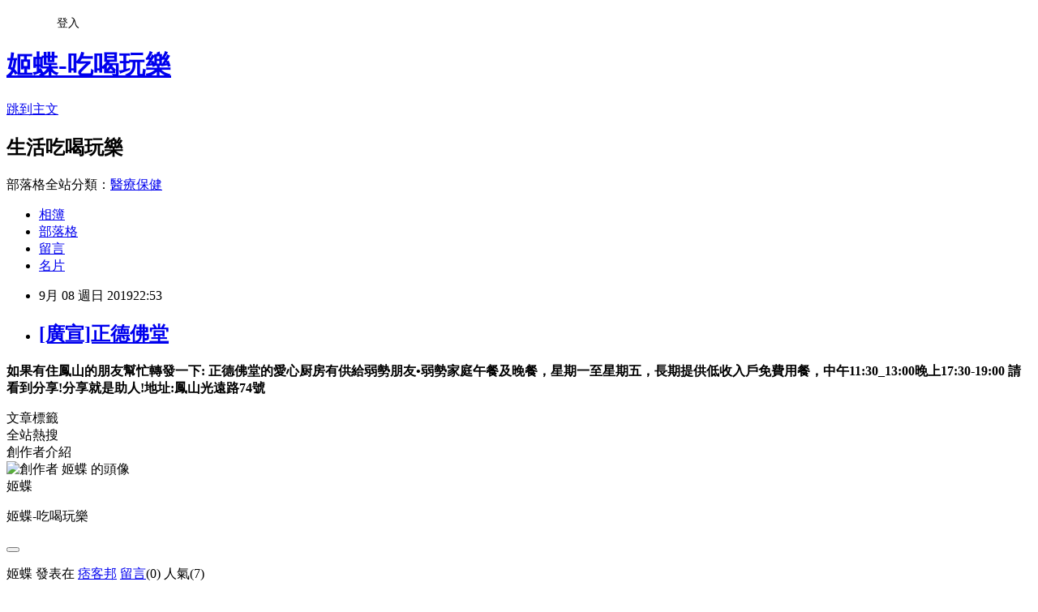

--- FILE ---
content_type: text/html; charset=utf-8
request_url: https://ace0156.pixnet.net/blog/posts/3049108968
body_size: 28075
content:
<!DOCTYPE html><html lang="zh-TW"><head><meta charSet="utf-8"/><meta name="viewport" content="width=device-width, initial-scale=1"/><link rel="stylesheet" href="https://static.1px.tw/blog-next/_next/static/chunks/b1e52b495cc0137c.css" data-precedence="next"/><link rel="stylesheet" href="/fix.css?v=202601200608" type="text/css" data-precedence="medium"/><link rel="stylesheet" href="https://s3.1px.tw/blog/theme/choc/iframe-popup.css?v=202601200608" type="text/css" data-precedence="medium"/><link rel="stylesheet" href="https://s3.1px.tw/blog/theme/choc/plugins.min.css?v=202601200608" type="text/css" data-precedence="medium"/><link rel="stylesheet" href="https://s3.1px.tw/blog/theme/choc/openid-comment.css?v=202601200608" type="text/css" data-precedence="medium"/><link rel="stylesheet" href="https://s3.1px.tw/blog/theme/choc/style.min.css?v=202601200608" type="text/css" data-precedence="medium"/><link rel="stylesheet" href="https://s3.1px.tw/blog/theme/choc/main.min.css?v=202601200608" type="text/css" data-precedence="medium"/><link rel="stylesheet" href="https://pimg.1px.tw/ace0156/assets/ace0156.css?v=202601200608" type="text/css" data-precedence="medium"/><link rel="stylesheet" href="https://s3.1px.tw/blog/theme/choc/author-info.css?v=202601200608" type="text/css" data-precedence="medium"/><link rel="stylesheet" href="https://s3.1px.tw/blog/theme/choc/idlePop.min.css?v=202601200608" type="text/css" data-precedence="medium"/><link rel="preload" as="script" fetchPriority="low" href="https://static.1px.tw/blog-next/_next/static/chunks/94688e2baa9fea03.js"/><script src="https://static.1px.tw/blog-next/_next/static/chunks/41eaa5427c45ebcc.js" async=""></script><script src="https://static.1px.tw/blog-next/_next/static/chunks/e2c6231760bc85bd.js" async=""></script><script src="https://static.1px.tw/blog-next/_next/static/chunks/94bde6376cf279be.js" async=""></script><script src="https://static.1px.tw/blog-next/_next/static/chunks/426b9d9d938a9eb4.js" async=""></script><script src="https://static.1px.tw/blog-next/_next/static/chunks/turbopack-5021d21b4b170dda.js" async=""></script><script src="https://static.1px.tw/blog-next/_next/static/chunks/ff1a16fafef87110.js" async=""></script><script src="https://static.1px.tw/blog-next/_next/static/chunks/e308b2b9ce476a3e.js" async=""></script><script src="https://static.1px.tw/blog-next/_next/static/chunks/2bf79572a40338b7.js" async=""></script><script src="https://static.1px.tw/blog-next/_next/static/chunks/d3c6eed28c1dd8e2.js" async=""></script><script src="https://static.1px.tw/blog-next/_next/static/chunks/d4d39cfc2a072218.js" async=""></script><script src="https://static.1px.tw/blog-next/_next/static/chunks/6a5d72c05b9cd4ba.js" async=""></script><script src="https://static.1px.tw/blog-next/_next/static/chunks/8af6103cf1375f47.js" async=""></script><script src="https://static.1px.tw/blog-next/_next/static/chunks/60d08651d643cedc.js" async=""></script><script src="https://static.1px.tw/blog-next/_next/static/chunks/0ae21416dac1fa83.js" async=""></script><script src="https://static.1px.tw/blog-next/_next/static/chunks/6d1100e43ad18157.js" async=""></script><script src="https://static.1px.tw/blog-next/_next/static/chunks/87eeaf7a3b9005e8.js" async=""></script><script src="https://static.1px.tw/blog-next/_next/static/chunks/ed01c75076819ebd.js" async=""></script><script src="https://static.1px.tw/blog-next/_next/static/chunks/a4df8fc19a9a82e6.js" async=""></script><link rel="preload" href="https://pagead2.googlesyndication.com/pagead/js/adsbygoogle.js?client=ca-pub-9398777789062629" as="script" crossorigin=""/><title>[廣宣]正德佛堂</title><meta name="description" content="如果有住鳳山的朋友幫忙轉發一下: 正德佛堂的愛心厨房有供給弱勢朋友•弱勢家庭午餐及晚餐，星期一至星期五，長期提供低收入戶免費用餐，中午11:30_13:00晚上17:30-19:00 請看到分享!分享就是助人!地址:鳳山光遠路74號"/><meta name="author" content="姬蝶-吃喝玩樂"/><meta name="google-adsense-platform-account" content="pub-2647689032095179"/><meta name="google-adsense-account" content="pub-9398777789062629"/><meta name="fb:app_id" content="101730233200171"/><link rel="canonical" href="https://ace0156.pixnet.net/blog/posts/3049108968"/><meta property="og:title" content="[廣宣]正德佛堂"/><meta property="og:description" content="如果有住鳳山的朋友幫忙轉發一下: 正德佛堂的愛心厨房有供給弱勢朋友•弱勢家庭午餐及晚餐，星期一至星期五，長期提供低收入戶免費用餐，中午11:30_13:00晚上17:30-19:00 請看到分享!分享就是助人!地址:鳳山光遠路74號"/><meta property="og:url" content="https://ace0156.pixnet.net/blog/posts/3049108968"/><meta property="og:image" content="https://s3.1px.tw/blog/common/avatar/blog_cover_dark.jpg"/><meta property="og:type" content="article"/><meta name="twitter:card" content="summary_large_image"/><meta name="twitter:title" content="[廣宣]正德佛堂"/><meta name="twitter:description" content="如果有住鳳山的朋友幫忙轉發一下: 正德佛堂的愛心厨房有供給弱勢朋友•弱勢家庭午餐及晚餐，星期一至星期五，長期提供低收入戶免費用餐，中午11:30_13:00晚上17:30-19:00 請看到分享!分享就是助人!地址:鳳山光遠路74號"/><meta name="twitter:image" content="https://s3.1px.tw/blog/common/avatar/blog_cover_dark.jpg"/><link rel="icon" href="/favicon.ico?favicon.a62c60e0.ico" sizes="32x32" type="image/x-icon"/><script src="https://static.1px.tw/blog-next/_next/static/chunks/a6dad97d9634a72d.js" noModule=""></script></head><body><!--$--><!--/$--><!--$?--><template id="B:0"></template><!--/$--><script>requestAnimationFrame(function(){$RT=performance.now()});</script><script src="https://static.1px.tw/blog-next/_next/static/chunks/94688e2baa9fea03.js" id="_R_" async=""></script><div hidden id="S:0"><script id="pixnet-vars">
        window.PIXNET = {
          post_id: "3049108968",
          name: "ace0156",
          user_id: 0,
          blog_id: "525569",
          display_ads: true,
          ad_options: {"chictrip":false}
        };
      </script><script type="text/javascript" src="https://code.jquery.com/jquery-latest.min.js"></script><script id="json-ld-article-script" type="application/ld+json">{"@context":"https:\u002F\u002Fschema.org","@type":"BlogPosting","isAccessibleForFree":true,"mainEntityOfPage":{"@type":"WebPage","@id":"https:\u002F\u002Face0156.pixnet.net\u002Fblog\u002Fposts\u002F3049108968"},"headline":"[廣宣]正德佛堂","description":"\u003Cbr\u003E\u003C!-- more --\u003E\u003Cbr\u003E如果有住鳳山的朋友幫忙轉發一下: 正德佛堂的愛心厨房有供給弱勢朋友•弱勢家庭午餐及晚餐，星期一至星期五，長期提供低收入戶免費用餐，中午11:30_13:00晚上17:30-19:00 請看到分享!分享就是助人!地址:鳳山光遠路74號\u003Cbr\u003E","articleBody":"\u003Cp\u003E\u003Ciframe allow=\"accelerometer; autoplay; encrypted-media; gyroscope; picture-in-picture\" allowfullscreen=\"\" frameborder=\"0\" height=\"315\" src=\"https:\u002F\u002Fwww.youtube.com\u002Fembed\u002FfXb1k-4r_j8\" width=\"560\"\u003E\u003C\u002Fiframe\u003E\u003C\u002Fp\u003E\n\n\u003C!-- more --\u003E\n\u003Cp\u003E\u003Cstrong style=\"-webkit-text-stroke-width:0px; background-color:rgb(255, 255, 255); color:rgb(0, 0, 0); display:inline !important; float:none; font-family:helvetica,arial,sans-serif; font-size:30px; font-style:normal; font-variant-caps:normal; font-variant-ligatures:normal; font-weight:700; letter-spacing:normal; orphans:2; text-align:center; text-decoration-color:initial; text-decoration-style:initial; text-indent:0px; text-transform:none; white-space:normal; widows:2; word-spacing:0px\"\u003E如果有住鳳山的朋友幫忙轉發一下: 正德佛堂的愛心厨房有供給弱勢朋友•弱勢家庭午餐及晚餐，星期一至星期五，長期提供低收入戶免費用餐，中午11:30_13:00晚上17:30-19:00 請看到分享!分享就是助人!地址:鳳山光遠路74號\u003C\u002Fstrong\u003E\u003C\u002Fp\u003E\n","image":[],"author":{"@type":"Person","name":"姬蝶-吃喝玩樂","url":"https:\u002F\u002Fwww.pixnet.net\u002Fpcard\u002Face0156"},"publisher":{"@type":"Organization","name":"姬蝶-吃喝玩樂","logo":{"@type":"ImageObject","url":"https:\u002F\u002Fs3.1px.tw\u002Fblog\u002Fcommon\u002Favatar\u002Fblog_cover_dark.jpg"}},"datePublished":"2019-09-08T14:53:12.000Z","dateModified":"","keywords":[],"articleSection":"不吐不快"}</script><template id="P:1"></template><template id="P:2"></template><template id="P:3"></template><section aria-label="Notifications alt+T" tabindex="-1" aria-live="polite" aria-relevant="additions text" aria-atomic="false"></section></div><script>(self.__next_f=self.__next_f||[]).push([0])</script><script>self.__next_f.push([1,"1:\"$Sreact.fragment\"\n3:I[39756,[\"https://static.1px.tw/blog-next/_next/static/chunks/ff1a16fafef87110.js\",\"https://static.1px.tw/blog-next/_next/static/chunks/e308b2b9ce476a3e.js\"],\"default\"]\n4:I[53536,[\"https://static.1px.tw/blog-next/_next/static/chunks/ff1a16fafef87110.js\",\"https://static.1px.tw/blog-next/_next/static/chunks/e308b2b9ce476a3e.js\"],\"default\"]\n6:I[97367,[\"https://static.1px.tw/blog-next/_next/static/chunks/ff1a16fafef87110.js\",\"https://static.1px.tw/blog-next/_next/static/chunks/e308b2b9ce476a3e.js\"],\"OutletBoundary\"]\n8:I[97367,[\"https://static.1px.tw/blog-next/_next/static/chunks/ff1a16fafef87110.js\",\"https://static.1px.tw/blog-next/_next/static/chunks/e308b2b9ce476a3e.js\"],\"ViewportBoundary\"]\na:I[97367,[\"https://static.1px.tw/blog-next/_next/static/chunks/ff1a16fafef87110.js\",\"https://static.1px.tw/blog-next/_next/static/chunks/e308b2b9ce476a3e.js\"],\"MetadataBoundary\"]\nc:I[63491,[\"https://static.1px.tw/blog-next/_next/static/chunks/2bf79572a40338b7.js\",\"https://static.1px.tw/blog-next/_next/static/chunks/d3c6eed28c1dd8e2.js\"],\"default\"]\n:HL[\"https://static.1px.tw/blog-next/_next/static/chunks/b1e52b495cc0137c.css\",\"style\"]\n"])</script><script>self.__next_f.push([1,"0:{\"P\":null,\"b\":\"jLMCWaFgMfR_swzrVDvgI\",\"c\":[\"\",\"blog\",\"posts\",\"3049108968\"],\"q\":\"\",\"i\":false,\"f\":[[[\"\",{\"children\":[\"blog\",{\"children\":[\"posts\",{\"children\":[[\"id\",\"3049108968\",\"d\"],{\"children\":[\"__PAGE__\",{}]}]}]}]},\"$undefined\",\"$undefined\",true],[[\"$\",\"$1\",\"c\",{\"children\":[[[\"$\",\"script\",\"script-0\",{\"src\":\"https://static.1px.tw/blog-next/_next/static/chunks/d4d39cfc2a072218.js\",\"async\":true,\"nonce\":\"$undefined\"}],[\"$\",\"script\",\"script-1\",{\"src\":\"https://static.1px.tw/blog-next/_next/static/chunks/6a5d72c05b9cd4ba.js\",\"async\":true,\"nonce\":\"$undefined\"}],[\"$\",\"script\",\"script-2\",{\"src\":\"https://static.1px.tw/blog-next/_next/static/chunks/8af6103cf1375f47.js\",\"async\":true,\"nonce\":\"$undefined\"}]],\"$L2\"]}],{\"children\":[[\"$\",\"$1\",\"c\",{\"children\":[null,[\"$\",\"$L3\",null,{\"parallelRouterKey\":\"children\",\"error\":\"$undefined\",\"errorStyles\":\"$undefined\",\"errorScripts\":\"$undefined\",\"template\":[\"$\",\"$L4\",null,{}],\"templateStyles\":\"$undefined\",\"templateScripts\":\"$undefined\",\"notFound\":\"$undefined\",\"forbidden\":\"$undefined\",\"unauthorized\":\"$undefined\"}]]}],{\"children\":[[\"$\",\"$1\",\"c\",{\"children\":[null,[\"$\",\"$L3\",null,{\"parallelRouterKey\":\"children\",\"error\":\"$undefined\",\"errorStyles\":\"$undefined\",\"errorScripts\":\"$undefined\",\"template\":[\"$\",\"$L4\",null,{}],\"templateStyles\":\"$undefined\",\"templateScripts\":\"$undefined\",\"notFound\":\"$undefined\",\"forbidden\":\"$undefined\",\"unauthorized\":\"$undefined\"}]]}],{\"children\":[[\"$\",\"$1\",\"c\",{\"children\":[null,[\"$\",\"$L3\",null,{\"parallelRouterKey\":\"children\",\"error\":\"$undefined\",\"errorStyles\":\"$undefined\",\"errorScripts\":\"$undefined\",\"template\":[\"$\",\"$L4\",null,{}],\"templateStyles\":\"$undefined\",\"templateScripts\":\"$undefined\",\"notFound\":\"$undefined\",\"forbidden\":\"$undefined\",\"unauthorized\":\"$undefined\"}]]}],{\"children\":[[\"$\",\"$1\",\"c\",{\"children\":[\"$L5\",[[\"$\",\"link\",\"0\",{\"rel\":\"stylesheet\",\"href\":\"https://static.1px.tw/blog-next/_next/static/chunks/b1e52b495cc0137c.css\",\"precedence\":\"next\",\"crossOrigin\":\"$undefined\",\"nonce\":\"$undefined\"}],[\"$\",\"script\",\"script-0\",{\"src\":\"https://static.1px.tw/blog-next/_next/static/chunks/0ae21416dac1fa83.js\",\"async\":true,\"nonce\":\"$undefined\"}],[\"$\",\"script\",\"script-1\",{\"src\":\"https://static.1px.tw/blog-next/_next/static/chunks/6d1100e43ad18157.js\",\"async\":true,\"nonce\":\"$undefined\"}],[\"$\",\"script\",\"script-2\",{\"src\":\"https://static.1px.tw/blog-next/_next/static/chunks/87eeaf7a3b9005e8.js\",\"async\":true,\"nonce\":\"$undefined\"}],[\"$\",\"script\",\"script-3\",{\"src\":\"https://static.1px.tw/blog-next/_next/static/chunks/ed01c75076819ebd.js\",\"async\":true,\"nonce\":\"$undefined\"}],[\"$\",\"script\",\"script-4\",{\"src\":\"https://static.1px.tw/blog-next/_next/static/chunks/a4df8fc19a9a82e6.js\",\"async\":true,\"nonce\":\"$undefined\"}]],[\"$\",\"$L6\",null,{\"children\":\"$@7\"}]]}],{},null,false,false]},null,false,false]},null,false,false]},null,false,false]},null,false,false],[\"$\",\"$1\",\"h\",{\"children\":[null,[\"$\",\"$L8\",null,{\"children\":\"$@9\"}],[\"$\",\"$La\",null,{\"children\":\"$@b\"}],null]}],false]],\"m\":\"$undefined\",\"G\":[\"$c\",[]],\"S\":false}\n"])</script><script>self.__next_f.push([1,"9:[[\"$\",\"meta\",\"0\",{\"charSet\":\"utf-8\"}],[\"$\",\"meta\",\"1\",{\"name\":\"viewport\",\"content\":\"width=device-width, initial-scale=1\"}]]\n"])</script><script>self.__next_f.push([1,"d:I[79520,[\"https://static.1px.tw/blog-next/_next/static/chunks/d4d39cfc2a072218.js\",\"https://static.1px.tw/blog-next/_next/static/chunks/6a5d72c05b9cd4ba.js\",\"https://static.1px.tw/blog-next/_next/static/chunks/8af6103cf1375f47.js\"],\"\"]\n10:I[2352,[\"https://static.1px.tw/blog-next/_next/static/chunks/d4d39cfc2a072218.js\",\"https://static.1px.tw/blog-next/_next/static/chunks/6a5d72c05b9cd4ba.js\",\"https://static.1px.tw/blog-next/_next/static/chunks/8af6103cf1375f47.js\"],\"AdultWarningModal\"]\n11:I[69182,[\"https://static.1px.tw/blog-next/_next/static/chunks/d4d39cfc2a072218.js\",\"https://static.1px.tw/blog-next/_next/static/chunks/6a5d72c05b9cd4ba.js\",\"https://static.1px.tw/blog-next/_next/static/chunks/8af6103cf1375f47.js\"],\"HydrationComplete\"]\n12:I[12985,[\"https://static.1px.tw/blog-next/_next/static/chunks/d4d39cfc2a072218.js\",\"https://static.1px.tw/blog-next/_next/static/chunks/6a5d72c05b9cd4ba.js\",\"https://static.1px.tw/blog-next/_next/static/chunks/8af6103cf1375f47.js\"],\"NuqsAdapter\"]\n13:I[82782,[\"https://static.1px.tw/blog-next/_next/static/chunks/d4d39cfc2a072218.js\",\"https://static.1px.tw/blog-next/_next/static/chunks/6a5d72c05b9cd4ba.js\",\"https://static.1px.tw/blog-next/_next/static/chunks/8af6103cf1375f47.js\"],\"RefineContext\"]\n14:I[29306,[\"https://static.1px.tw/blog-next/_next/static/chunks/d4d39cfc2a072218.js\",\"https://static.1px.tw/blog-next/_next/static/chunks/6a5d72c05b9cd4ba.js\",\"https://static.1px.tw/blog-next/_next/static/chunks/8af6103cf1375f47.js\",\"https://static.1px.tw/blog-next/_next/static/chunks/60d08651d643cedc.js\",\"https://static.1px.tw/blog-next/_next/static/chunks/d3c6eed28c1dd8e2.js\"],\"default\"]\n2:[\"$\",\"html\",null,{\"lang\":\"zh-TW\",\"children\":[[\"$\",\"$Ld\",null,{\"id\":\"google-tag-manager\",\"strategy\":\"afterInteractive\",\"children\":\"\\n(function(w,d,s,l,i){w[l]=w[l]||[];w[l].push({'gtm.start':\\nnew Date().getTime(),event:'gtm.js'});var f=d.getElementsByTagName(s)[0],\\nj=d.createElement(s),dl=l!='dataLayer'?'\u0026l='+l:'';j.async=true;j.src=\\n'https://www.googletagmanager.com/gtm.js?id='+i+dl;f.parentNode.insertBefore(j,f);\\n})(window,document,'script','dataLayer','GTM-TRLQMPKX');\\n  \"}],\"$Le\",\"$Lf\",[\"$\",\"body\",null,{\"children\":[[\"$\",\"$L10\",null,{\"display\":false}],[\"$\",\"$L11\",null,{}],[\"$\",\"$L12\",null,{\"children\":[\"$\",\"$L13\",null,{\"children\":[\"$\",\"$L3\",null,{\"parallelRouterKey\":\"children\",\"error\":\"$undefined\",\"errorStyles\":\"$undefined\",\"errorScripts\":\"$undefined\",\"template\":[\"$\",\"$L4\",null,{}],\"templateStyles\":\"$undefined\",\"templateScripts\":\"$undefined\",\"notFound\":[[\"$\",\"$L14\",null,{}],[]],\"forbidden\":\"$undefined\",\"unauthorized\":\"$undefined\"}]}]}]]}]]}]\n"])</script><script>self.__next_f.push([1,"e:null\nf:[\"$\",\"$Ld\",null,{\"async\":true,\"src\":\"https://pagead2.googlesyndication.com/pagead/js/adsbygoogle.js?client=ca-pub-9398777789062629\",\"crossOrigin\":\"anonymous\",\"strategy\":\"afterInteractive\"}]\n"])</script><script>self.__next_f.push([1,"16:I[27201,[\"https://static.1px.tw/blog-next/_next/static/chunks/ff1a16fafef87110.js\",\"https://static.1px.tw/blog-next/_next/static/chunks/e308b2b9ce476a3e.js\"],\"IconMark\"]\n5:[[\"$\",\"script\",null,{\"id\":\"pixnet-vars\",\"children\":\"\\n        window.PIXNET = {\\n          post_id: \\\"3049108968\\\",\\n          name: \\\"ace0156\\\",\\n          user_id: 0,\\n          blog_id: \\\"525569\\\",\\n          display_ads: true,\\n          ad_options: {\\\"chictrip\\\":false}\\n        };\\n      \"}],\"$L15\"]\n"])</script><script>self.__next_f.push([1,"b:[[\"$\",\"title\",\"0\",{\"children\":\"[廣宣]正德佛堂\"}],[\"$\",\"meta\",\"1\",{\"name\":\"description\",\"content\":\"如果有住鳳山的朋友幫忙轉發一下: 正德佛堂的愛心厨房有供給弱勢朋友•弱勢家庭午餐及晚餐，星期一至星期五，長期提供低收入戶免費用餐，中午11:30_13:00晚上17:30-19:00 請看到分享!分享就是助人!地址:鳳山光遠路74號\"}],[\"$\",\"meta\",\"2\",{\"name\":\"author\",\"content\":\"姬蝶-吃喝玩樂\"}],[\"$\",\"meta\",\"3\",{\"name\":\"google-adsense-platform-account\",\"content\":\"pub-2647689032095179\"}],[\"$\",\"meta\",\"4\",{\"name\":\"google-adsense-account\",\"content\":\"pub-9398777789062629\"}],[\"$\",\"meta\",\"5\",{\"name\":\"fb:app_id\",\"content\":\"101730233200171\"}],[\"$\",\"link\",\"6\",{\"rel\":\"canonical\",\"href\":\"https://ace0156.pixnet.net/blog/posts/3049108968\"}],[\"$\",\"meta\",\"7\",{\"property\":\"og:title\",\"content\":\"[廣宣]正德佛堂\"}],[\"$\",\"meta\",\"8\",{\"property\":\"og:description\",\"content\":\"如果有住鳳山的朋友幫忙轉發一下: 正德佛堂的愛心厨房有供給弱勢朋友•弱勢家庭午餐及晚餐，星期一至星期五，長期提供低收入戶免費用餐，中午11:30_13:00晚上17:30-19:00 請看到分享!分享就是助人!地址:鳳山光遠路74號\"}],[\"$\",\"meta\",\"9\",{\"property\":\"og:url\",\"content\":\"https://ace0156.pixnet.net/blog/posts/3049108968\"}],[\"$\",\"meta\",\"10\",{\"property\":\"og:image\",\"content\":\"https://s3.1px.tw/blog/common/avatar/blog_cover_dark.jpg\"}],[\"$\",\"meta\",\"11\",{\"property\":\"og:type\",\"content\":\"article\"}],[\"$\",\"meta\",\"12\",{\"name\":\"twitter:card\",\"content\":\"summary_large_image\"}],[\"$\",\"meta\",\"13\",{\"name\":\"twitter:title\",\"content\":\"[廣宣]正德佛堂\"}],[\"$\",\"meta\",\"14\",{\"name\":\"twitter:description\",\"content\":\"如果有住鳳山的朋友幫忙轉發一下: 正德佛堂的愛心厨房有供給弱勢朋友•弱勢家庭午餐及晚餐，星期一至星期五，長期提供低收入戶免費用餐，中午11:30_13:00晚上17:30-19:00 請看到分享!分享就是助人!地址:鳳山光遠路74號\"}],[\"$\",\"meta\",\"15\",{\"name\":\"twitter:image\",\"content\":\"https://s3.1px.tw/blog/common/avatar/blog_cover_dark.jpg\"}],[\"$\",\"link\",\"16\",{\"rel\":\"icon\",\"href\":\"/favicon.ico?favicon.a62c60e0.ico\",\"sizes\":\"32x32\",\"type\":\"image/x-icon\"}],[\"$\",\"$L16\",\"17\",{}]]\n"])</script><script>self.__next_f.push([1,"7:null\n"])</script><script>self.__next_f.push([1,":HL[\"/fix.css?v=202601200608\",\"style\",{\"type\":\"text/css\"}]\n:HL[\"https://s3.1px.tw/blog/theme/choc/iframe-popup.css?v=202601200608\",\"style\",{\"type\":\"text/css\"}]\n:HL[\"https://s3.1px.tw/blog/theme/choc/plugins.min.css?v=202601200608\",\"style\",{\"type\":\"text/css\"}]\n:HL[\"https://s3.1px.tw/blog/theme/choc/openid-comment.css?v=202601200608\",\"style\",{\"type\":\"text/css\"}]\n:HL[\"https://s3.1px.tw/blog/theme/choc/style.min.css?v=202601200608\",\"style\",{\"type\":\"text/css\"}]\n:HL[\"https://s3.1px.tw/blog/theme/choc/main.min.css?v=202601200608\",\"style\",{\"type\":\"text/css\"}]\n:HL[\"https://pimg.1px.tw/ace0156/assets/ace0156.css?v=202601200608\",\"style\",{\"type\":\"text/css\"}]\n:HL[\"https://s3.1px.tw/blog/theme/choc/author-info.css?v=202601200608\",\"style\",{\"type\":\"text/css\"}]\n:HL[\"https://s3.1px.tw/blog/theme/choc/idlePop.min.css?v=202601200608\",\"style\",{\"type\":\"text/css\"}]\n17:T8bf,"])</script><script>self.__next_f.push([1,"{\"@context\":\"https:\\u002F\\u002Fschema.org\",\"@type\":\"BlogPosting\",\"isAccessibleForFree\":true,\"mainEntityOfPage\":{\"@type\":\"WebPage\",\"@id\":\"https:\\u002F\\u002Face0156.pixnet.net\\u002Fblog\\u002Fposts\\u002F3049108968\"},\"headline\":\"[廣宣]正德佛堂\",\"description\":\"\\u003Cbr\\u003E\\u003C!-- more --\\u003E\\u003Cbr\\u003E如果有住鳳山的朋友幫忙轉發一下: 正德佛堂的愛心厨房有供給弱勢朋友•弱勢家庭午餐及晚餐，星期一至星期五，長期提供低收入戶免費用餐，中午11:30_13:00晚上17:30-19:00 請看到分享!分享就是助人!地址:鳳山光遠路74號\\u003Cbr\\u003E\",\"articleBody\":\"\\u003Cp\\u003E\\u003Ciframe allow=\\\"accelerometer; autoplay; encrypted-media; gyroscope; picture-in-picture\\\" allowfullscreen=\\\"\\\" frameborder=\\\"0\\\" height=\\\"315\\\" src=\\\"https:\\u002F\\u002Fwww.youtube.com\\u002Fembed\\u002FfXb1k-4r_j8\\\" width=\\\"560\\\"\\u003E\\u003C\\u002Fiframe\\u003E\\u003C\\u002Fp\\u003E\\n\\n\\u003C!-- more --\\u003E\\n\\u003Cp\\u003E\\u003Cstrong style=\\\"-webkit-text-stroke-width:0px; background-color:rgb(255, 255, 255); color:rgb(0, 0, 0); display:inline !important; float:none; font-family:helvetica,arial,sans-serif; font-size:30px; font-style:normal; font-variant-caps:normal; font-variant-ligatures:normal; font-weight:700; letter-spacing:normal; orphans:2; text-align:center; text-decoration-color:initial; text-decoration-style:initial; text-indent:0px; text-transform:none; white-space:normal; widows:2; word-spacing:0px\\\"\\u003E如果有住鳳山的朋友幫忙轉發一下: 正德佛堂的愛心厨房有供給弱勢朋友•弱勢家庭午餐及晚餐，星期一至星期五，長期提供低收入戶免費用餐，中午11:30_13:00晚上17:30-19:00 請看到分享!分享就是助人!地址:鳳山光遠路74號\\u003C\\u002Fstrong\\u003E\\u003C\\u002Fp\\u003E\\n\",\"image\":[],\"author\":{\"@type\":\"Person\",\"name\":\"姬蝶-吃喝玩樂\",\"url\":\"https:\\u002F\\u002Fwww.pixnet.net\\u002Fpcard\\u002Face0156\"},\"publisher\":{\"@type\":\"Organization\",\"name\":\"姬蝶-吃喝玩樂\",\"logo\":{\"@type\":\"ImageObject\",\"url\":\"https:\\u002F\\u002Fs3.1px.tw\\u002Fblog\\u002Fcommon\\u002Favatar\\u002Fblog_cover_dark.jpg\"}},\"datePublished\":\"2019-09-08T14:53:12.000Z\",\"dateModified\":\"\",\"keywords\":[],\"articleSection\":\"不吐不快\"}"])</script><script>self.__next_f.push([1,"15:[[[[\"$\",\"link\",\"/fix.css?v=202601200608\",{\"rel\":\"stylesheet\",\"href\":\"/fix.css?v=202601200608\",\"type\":\"text/css\",\"precedence\":\"medium\"}],[\"$\",\"link\",\"https://s3.1px.tw/blog/theme/choc/iframe-popup.css?v=202601200608\",{\"rel\":\"stylesheet\",\"href\":\"https://s3.1px.tw/blog/theme/choc/iframe-popup.css?v=202601200608\",\"type\":\"text/css\",\"precedence\":\"medium\"}],[\"$\",\"link\",\"https://s3.1px.tw/blog/theme/choc/plugins.min.css?v=202601200608\",{\"rel\":\"stylesheet\",\"href\":\"https://s3.1px.tw/blog/theme/choc/plugins.min.css?v=202601200608\",\"type\":\"text/css\",\"precedence\":\"medium\"}],[\"$\",\"link\",\"https://s3.1px.tw/blog/theme/choc/openid-comment.css?v=202601200608\",{\"rel\":\"stylesheet\",\"href\":\"https://s3.1px.tw/blog/theme/choc/openid-comment.css?v=202601200608\",\"type\":\"text/css\",\"precedence\":\"medium\"}],[\"$\",\"link\",\"https://s3.1px.tw/blog/theme/choc/style.min.css?v=202601200608\",{\"rel\":\"stylesheet\",\"href\":\"https://s3.1px.tw/blog/theme/choc/style.min.css?v=202601200608\",\"type\":\"text/css\",\"precedence\":\"medium\"}],[\"$\",\"link\",\"https://s3.1px.tw/blog/theme/choc/main.min.css?v=202601200608\",{\"rel\":\"stylesheet\",\"href\":\"https://s3.1px.tw/blog/theme/choc/main.min.css?v=202601200608\",\"type\":\"text/css\",\"precedence\":\"medium\"}],[\"$\",\"link\",\"https://pimg.1px.tw/ace0156/assets/ace0156.css?v=202601200608\",{\"rel\":\"stylesheet\",\"href\":\"https://pimg.1px.tw/ace0156/assets/ace0156.css?v=202601200608\",\"type\":\"text/css\",\"precedence\":\"medium\"}],[\"$\",\"link\",\"https://s3.1px.tw/blog/theme/choc/author-info.css?v=202601200608\",{\"rel\":\"stylesheet\",\"href\":\"https://s3.1px.tw/blog/theme/choc/author-info.css?v=202601200608\",\"type\":\"text/css\",\"precedence\":\"medium\"}],[\"$\",\"link\",\"https://s3.1px.tw/blog/theme/choc/idlePop.min.css?v=202601200608\",{\"rel\":\"stylesheet\",\"href\":\"https://s3.1px.tw/blog/theme/choc/idlePop.min.css?v=202601200608\",\"type\":\"text/css\",\"precedence\":\"medium\"}]],[\"$\",\"script\",null,{\"type\":\"text/javascript\",\"src\":\"https://code.jquery.com/jquery-latest.min.js\"}]],[[\"$\",\"script\",null,{\"id\":\"json-ld-article-script\",\"type\":\"application/ld+json\",\"dangerouslySetInnerHTML\":{\"__html\":\"$17\"}}],\"$L18\"],\"$L19\",\"$L1a\"]\n"])</script><script>self.__next_f.push([1,"1b:I[5479,[\"https://static.1px.tw/blog-next/_next/static/chunks/d4d39cfc2a072218.js\",\"https://static.1px.tw/blog-next/_next/static/chunks/6a5d72c05b9cd4ba.js\",\"https://static.1px.tw/blog-next/_next/static/chunks/8af6103cf1375f47.js\",\"https://static.1px.tw/blog-next/_next/static/chunks/0ae21416dac1fa83.js\",\"https://static.1px.tw/blog-next/_next/static/chunks/6d1100e43ad18157.js\",\"https://static.1px.tw/blog-next/_next/static/chunks/87eeaf7a3b9005e8.js\",\"https://static.1px.tw/blog-next/_next/static/chunks/ed01c75076819ebd.js\",\"https://static.1px.tw/blog-next/_next/static/chunks/a4df8fc19a9a82e6.js\"],\"default\"]\n18:[\"$\",\"script\",null,{\"id\":\"json-ld-breadcrumb-script\",\"type\":\"application/ld+json\",\"dangerouslySetInnerHTML\":{\"__html\":\"{\\\"@context\\\":\\\"https:\\\\u002F\\\\u002Fschema.org\\\",\\\"@type\\\":\\\"BreadcrumbList\\\",\\\"itemListElement\\\":[{\\\"@type\\\":\\\"ListItem\\\",\\\"position\\\":1,\\\"name\\\":\\\"首頁\\\",\\\"item\\\":\\\"https:\\\\u002F\\\\u002Face0156.pixnet.net\\\"},{\\\"@type\\\":\\\"ListItem\\\",\\\"position\\\":2,\\\"name\\\":\\\"部落格\\\",\\\"item\\\":\\\"https:\\\\u002F\\\\u002Face0156.pixnet.net\\\\u002Fblog\\\"},{\\\"@type\\\":\\\"ListItem\\\",\\\"position\\\":3,\\\"name\\\":\\\"文章\\\",\\\"item\\\":\\\"https:\\\\u002F\\\\u002Face0156.pixnet.net\\\\u002Fblog\\\\u002Fposts\\\"},{\\\"@type\\\":\\\"ListItem\\\",\\\"position\\\":4,\\\"name\\\":\\\"[廣宣]正德佛堂\\\",\\\"item\\\":\\\"https:\\\\u002F\\\\u002Face0156.pixnet.net\\\\u002Fblog\\\\u002Fposts\\\\u002F3049108968\\\"}]}\"}}]\n1c:T90d,"])</script><script>self.__next_f.push([1,"壯陽藥色情廣告太多故封閉留言\n\u003cform action=\"https://www.paypal.com/cgi-bin/webscr\" method=\"post\" target=\"_top\"\u003e\n\u003cinput type=\"hidden\" name=\"cmd\" value=\"_s-xclick\"\u003e\n\u003cinput type=\"hidden\" name=\"hosted_button_id\" value=\"VSCU3W4WTFGW2\"\u003e\n\u003cinput type=\"image\" src=\"https://www.paypalobjects.com/zh_TW/TW/i/btn/btn_buynow_LG.gif\" border=\"0\" name=\"submit\" alt=\"PayPal － 更安全、更簡單的線上付款方式！\"\u003e\n\u003cimg alt=\"\" border=\"0\" src=\"https://www.paypalobjects.com/zh_TW/i/scr/pixel.gif\" width=\"1\" height=\"1\"\u003e\n\u003c/form\u003e\n\u003cscript type=\"text/javascript\" src=\"http://www.books.com.tw/exep/ap/search_strick.php?charset=utf8\u0026asid=ace0156bbb\"\u003e\u003c/script\u003e \u003ca href='http://www.taaze.tw/apredir.html?123536580/http://www.taaze.tw/container_seller_view.html?t=11\u0026k=03\u0026d=00\u0026ci=12353658'\u003e\u003cimg src='http://www.taaze.tw/images/snd/snd_banner200X200.gif'/\u003e\u003c/a\u003e\u003cscript type=\"text/javascript\"\u003e\n\n  var _gaq = _gaq || [];\n  _gaq.push(['_setAccount', 'UA-33719831-1']);\n  _gaq.push(['_trackPageview']);\n\n  (function() {\n    var ga = document.createElement('script'); ga.type = 'text/javascript'; ga.async = true;\n    ga.src = ('https:' == document.location.protocol ? 'https://ssl' : 'http://www') + '.google-analytics.com/ga.js';\n    var s = document.getElementsByTagName('script')[0]; s.parentNode.insertBefore(ga, s);\n  })();\n\n\u003c/script\u003e\u003ca href=\"http://store.ruten.com.tw/ace0156bbb\"\u003e\u003cimg src=\"http://www.ruten.com.tw/img/7-11userbutton.gif\" border=\"0\" alt=\"歡迎參觀我的賣場\" vspace=\"5\" width=\"120\" height=\"120\" /\u003e\u003c/a\u003e\u003cscript type=\"text/javascript\" src=\"http://js1.bloggerads.net/showbanner.aspx?blogid=20100104000059\u0026charset=utf-8\"\u003e\u003c/script\u003e\u003cscript type=\"text/javascript\" src=\"http://js1.bloggerads.net/showbanner.aspx?blogid=20100104000059\u0026charset=utf-8\"\u003e\u003c/script\u003e\u003cscript type=\"text/javascript\" src=\"http://js1.bloggerads.net/showbanner.aspx?blogid=20100104000059\u0026charset=utf-8\"\u003e\u003c/script\u003e\n\u003ca href=\"mailto:ace0156bbb@gmail.com\"\u003eace0156bbb@gmail.com\u003c/a\u003e＊試吃、試用、試讀歡迎邀約\u003cscript async src=\"//pagead2.googlesyndication.com/pagead/js/adsbygoogle.js\"\u003e\u003c/script\u003e\n\u003cscript\u003e\n     (adsbygoogle = window.adsbygoogle || []).push({\n          google_ad_client: \"ca-pub-9398777789062629\",\n          enable_page_level_ads: true\n     });\n\u003c/script\u003e痞客邦2019年年菜百萬部落客之一 痞客邦火鍋達人"])</script><script>self.__next_f.push([1,"1a:[\"$\",\"div\",null,{\"className\":\"main-container\",\"children\":[[\"$\",\"div\",null,{\"id\":\"pixnet-ad-before_header\",\"className\":\"pixnet-ad-placement\"}],[\"$\",\"div\",null,{\"id\":\"body-div\",\"children\":[[\"$\",\"div\",null,{\"id\":\"container\",\"children\":[[\"$\",\"div\",null,{\"id\":\"container2\",\"children\":[[\"$\",\"div\",null,{\"id\":\"container3\",\"children\":[[\"$\",\"div\",null,{\"id\":\"header\",\"children\":[[\"$\",\"div\",null,{\"id\":\"banner\",\"children\":[[\"$\",\"h1\",null,{\"children\":[\"$\",\"a\",null,{\"href\":\"https://ace0156.pixnet.net/blog\",\"children\":\"姬蝶-吃喝玩樂\"}]}],[\"$\",\"p\",null,{\"className\":\"skiplink\",\"children\":[\"$\",\"a\",null,{\"href\":\"#article-area\",\"title\":\"skip the page header to the main content\",\"children\":\"跳到主文\"}]}],[\"$\",\"h2\",null,{\"suppressHydrationWarning\":true,\"dangerouslySetInnerHTML\":{\"__html\":\"生活吃喝玩樂\"}}],[\"$\",\"p\",null,{\"id\":\"blog-category\",\"children\":[\"部落格全站分類：\",[\"$\",\"a\",null,{\"href\":\"#\",\"children\":\"醫療保健\"}]]}]]}],[\"$\",\"ul\",null,{\"id\":\"navigation\",\"children\":[[\"$\",\"li\",null,{\"className\":\"navigation-links\",\"id\":\"link-album\",\"children\":[\"$\",\"a\",null,{\"href\":\"/albums\",\"title\":\"go to gallery page of this user\",\"children\":\"相簿\"}]}],[\"$\",\"li\",null,{\"className\":\"navigation-links\",\"id\":\"link-blog\",\"children\":[\"$\",\"a\",null,{\"href\":\"https://ace0156.pixnet.net/blog\",\"title\":\"go to index page of this blog\",\"children\":\"部落格\"}]}],[\"$\",\"li\",null,{\"className\":\"navigation-links\",\"id\":\"link-guestbook\",\"children\":[\"$\",\"a\",null,{\"id\":\"guestbook\",\"data-msg\":\"尚未安裝留言板，無法進行留言\",\"data-action\":\"none\",\"href\":\"#\",\"title\":\"go to guestbook page of this user\",\"children\":\"留言\"}]}],[\"$\",\"li\",null,{\"className\":\"navigation-links\",\"id\":\"link-profile\",\"children\":[\"$\",\"a\",null,{\"href\":\"https://www.pixnet.net/pcard/525569\",\"title\":\"go to profile page of this user\",\"children\":\"名片\"}]}]]}]]}],[\"$\",\"div\",null,{\"id\":\"main\",\"children\":[[\"$\",\"div\",null,{\"id\":\"content\",\"children\":[[\"$\",\"$L1b\",null,{\"data\":{\"id\":1790041,\"identifier\":\"spotlight\",\"title\":\"Live in drama,drama is life.\",\"sort\":35,\"data\":\"$1c\"}}],\"$L1d\"]}],\"$L1e\"]}],\"$L1f\"]}],\"$L20\",\"$L21\",\"$L22\",\"$L23\"]}],\"$L24\",\"$L25\",\"$L26\",\"$L27\"]}],\"$L28\",\"$L29\",\"$L2a\",\"$L2b\"]}]]}]\n"])</script><script>self.__next_f.push([1,"2c:I[38045,[\"https://static.1px.tw/blog-next/_next/static/chunks/d4d39cfc2a072218.js\",\"https://static.1px.tw/blog-next/_next/static/chunks/6a5d72c05b9cd4ba.js\",\"https://static.1px.tw/blog-next/_next/static/chunks/8af6103cf1375f47.js\",\"https://static.1px.tw/blog-next/_next/static/chunks/0ae21416dac1fa83.js\",\"https://static.1px.tw/blog-next/_next/static/chunks/6d1100e43ad18157.js\",\"https://static.1px.tw/blog-next/_next/static/chunks/87eeaf7a3b9005e8.js\",\"https://static.1px.tw/blog-next/_next/static/chunks/ed01c75076819ebd.js\",\"https://static.1px.tw/blog-next/_next/static/chunks/a4df8fc19a9a82e6.js\"],\"ArticleHead\"]\n2d:I[89076,[\"https://static.1px.tw/blog-next/_next/static/chunks/d4d39cfc2a072218.js\",\"https://static.1px.tw/blog-next/_next/static/chunks/6a5d72c05b9cd4ba.js\",\"https://static.1px.tw/blog-next/_next/static/chunks/8af6103cf1375f47.js\",\"https://static.1px.tw/blog-next/_next/static/chunks/0ae21416dac1fa83.js\",\"https://static.1px.tw/blog-next/_next/static/chunks/6d1100e43ad18157.js\",\"https://static.1px.tw/blog-next/_next/static/chunks/87eeaf7a3b9005e8.js\",\"https://static.1px.tw/blog-next/_next/static/chunks/ed01c75076819ebd.js\",\"https://static.1px.tw/blog-next/_next/static/chunks/a4df8fc19a9a82e6.js\"],\"ArticleContentInner\"]\n35:I[96195,[\"https://static.1px.tw/blog-next/_next/static/chunks/d4d39cfc2a072218.js\",\"https://static.1px.tw/blog-next/_next/static/chunks/6a5d72c05b9cd4ba.js\",\"https://static.1px.tw/blog-next/_next/static/chunks/8af6103cf1375f47.js\",\"https://static.1px.tw/blog-next/_next/static/chunks/0ae21416dac1fa83.js\",\"https://static.1px.tw/blog-next/_next/static/chunks/6d1100e43ad18157.js\",\"https://static.1px.tw/blog-next/_next/static/chunks/87eeaf7a3b9005e8.js\",\"https://static.1px.tw/blog-next/_next/static/chunks/ed01c75076819ebd.js\",\"https://static.1px.tw/blog-next/_next/static/chunks/a4df8fc19a9a82e6.js\"],\"Widget\"]\n40:I[28541,[\"https://static.1px.tw/blog-next/_next/static/chunks/d4d39cfc2a072218.js\",\"https://static.1px.tw/blog-next/_next/static/chunks/6a5d72c05b9cd4ba.js\",\"https://static.1px.tw/blog-next/_next/static/chunks/8af6103cf1375f47.js\",\"https://static.1px.tw/blog-next/_next/static/chunks/0ae21416dac1fa83.js\",\"https://static.1px.tw/blog-next/_next/static/chunks/6d1100e43ad18157.js\",\"https://static.1px.tw/blog-next/_next/static/chunks/87eeaf7a3b9005e8.js\",\"https://static.1px.tw/blog-next/_next/static/chunks/ed01c75076819ebd.js\",\"https://static.1px.tw/blog-next/_next/static/chunks/a4df8fc19a9a82e6.js\"],\"default\"]\n:HL[\"/logo_pixnet_ch.svg\",\"image\"]\n"])</script><script>self.__next_f.push([1,"1d:[\"$\",\"div\",null,{\"id\":\"article-area\",\"children\":[\"$\",\"div\",null,{\"id\":\"article-box\",\"children\":[\"$\",\"div\",null,{\"className\":\"article\",\"children\":[[\"$\",\"$L2c\",null,{\"post\":{\"id\":\"3049108968\",\"title\":\"[廣宣]正德佛堂\",\"excerpt\":\"\u003cbr\u003e\u003c!-- more --\u003e\u003cbr\u003e如果有住鳳山的朋友幫忙轉發一下: 正德佛堂的愛心厨房有供給弱勢朋友•弱勢家庭午餐及晚餐，星期一至星期五，長期提供低收入戶免費用餐，中午11:30_13:00晚上17:30-19:00 請看到分享!分享就是助人!地址:鳳山光遠路74號\u003cbr\u003e\",\"contents\":{\"post_id\":\"3049108968\",\"contents\":\"\u003cp\u003e\u003ciframe allow=\\\"accelerometer; autoplay; encrypted-media; gyroscope; picture-in-picture\\\" allowfullscreen=\\\"\\\" frameborder=\\\"0\\\" height=\\\"315\\\" src=\\\"https://www.youtube.com/embed/fXb1k-4r_j8\\\" width=\\\"560\\\"\u003e\u003c/iframe\u003e\u003c/p\u003e\\n\\n\u003c!-- more --\u003e\\n\u003cp\u003e\u003cstrong style=\\\"-webkit-text-stroke-width:0px; background-color:rgb(255, 255, 255); color:rgb(0, 0, 0); display:inline !important; float:none; font-family:helvetica,arial,sans-serif; font-size:30px; font-style:normal; font-variant-caps:normal; font-variant-ligatures:normal; font-weight:700; letter-spacing:normal; orphans:2; text-align:center; text-decoration-color:initial; text-decoration-style:initial; text-indent:0px; text-transform:none; white-space:normal; widows:2; word-spacing:0px\\\"\u003e如果有住鳳山的朋友幫忙轉發一下: 正德佛堂的愛心厨房有供給弱勢朋友•弱勢家庭午餐及晚餐，星期一至星期五，長期提供低收入戶免費用餐，中午11:30_13:00晚上17:30-19:00 請看到分享!分享就是助人!地址:鳳山光遠路74號\u003c/strong\u003e\u003c/p\u003e\\n\",\"sanitized_contents\":\"\u003cp\u003e\u003ciframe allow=\\\"accelerometer; autoplay; encrypted-media; gyroscope; picture-in-picture\\\" allowfullscreen=\\\"\\\" frameborder=\\\"0\\\" height=\\\"315\\\" src=\\\"https://www.youtube.com/embed/fXb1k-4r_j8\\\" width=\\\"560\\\"\u003e\u003c/iframe\u003e\u003c/p\u003e \u003cp\u003e\u003cstrong style=\\\"-webkit-text-stroke-width:0px; background-color:rgb(255, 255, 255); color:rgb(0, 0, 0); display:inline !important; float:none; font-family:helvetica,arial,sans-serif; font-size:30px; font-style:normal; font-variant-caps:normal; font-variant-ligatures:normal; font-weight:700; letter-spacing:normal; orphans:2; text-align:center; text-decoration-color:initial; text-decoration-style:initial; text-indent:0px; text-transform:none; white-space:normal; widows:2; word-spacing:0px\\\"\u003e如果有住鳳山的朋友幫忙轉發一下: 正德佛堂的愛心厨房有供給弱勢朋友•弱勢家庭午餐及晚餐，星期一至星期五，長期提供低收入戶免費用餐，中午11:30_13:00晚上17:30-19:00 請看到分享!分享就是助人!地址:鳳山光遠路74號\u003c/strong\u003e\u003c/p\u003e \",\"created_at\":null,\"updated_at\":null},\"published_at\":1567954392,\"featured\":null,\"category\":{\"id\":\"3001711890\",\"blog_id\":\"525569\",\"name\":\"不吐不快\",\"folder_id\":\"3001383745\",\"post_count\":438,\"sort\":0,\"status\":\"active\",\"frontend\":\"visible\",\"created_at\":0,\"updated_at\":0},\"primaryChannel\":{\"id\":17,\"name\":\"藝文評論\",\"slug\":\"art\",\"type_id\":3},\"secondaryChannel\":{\"id\":0,\"name\":\"不設分類\",\"slug\":null,\"type_id\":0},\"tags\":[],\"visibility\":\"public\",\"password_hint\":null,\"friends\":[],\"groups\":[],\"status\":\"active\",\"is_pinned\":0,\"allow_comment\":1,\"comment_visibility\":1,\"comment_permission\":1,\"post_url\":\"https://ace0156.pixnet.net/blog/posts/3049108968\",\"stats\":{\"post_id\":\"3049108968\",\"views\":6,\"views_today\":1,\"likes\":0,\"link_clicks\":0,\"comments\":0,\"replies\":0,\"created_at\":0,\"updated_at\":1768233333},\"password\":null,\"comments\":[],\"ad_options\":{\"chictrip\":false}}}],[\"$\",\"div\",null,{\"className\":\"article-body\",\"children\":[[\"$\",\"div\",null,{\"className\":\"article-content\",\"children\":[[\"$\",\"$L2d\",null,{\"post\":\"$1d:props:children:props:children:props:children:0:props:post\"}],[\"$\",\"div\",null,{\"className\":\"tag-container-parent\",\"children\":[[\"$\",\"div\",null,{\"className\":\"tag-container article-keyword\",\"data-version\":\"a\",\"children\":[[\"$\",\"div\",null,{\"className\":\"tag__header\",\"children\":[\"$\",\"div\",null,{\"className\":\"tag__header-title\",\"children\":\"文章標籤\"}]}],[\"$\",\"div\",null,{\"className\":\"tag__main\",\"id\":\"article-footer-tags\",\"children\":[]}]]}],[\"$\",\"div\",null,{\"className\":\"tag-container global-keyword\",\"children\":[[\"$\",\"div\",null,{\"className\":\"tag__header\",\"children\":[\"$\",\"div\",null,{\"className\":\"tag__header-title\",\"children\":\"全站熱搜\"}]}],[\"$\",\"div\",null,{\"className\":\"tag__main\",\"children\":[]}]]}]]}],[\"$\",\"div\",null,{\"className\":\"author-profile\",\"children\":[[\"$\",\"div\",null,{\"className\":\"author-profile__header\",\"children\":\"創作者介紹\"}],[\"$\",\"div\",null,{\"className\":\"author-profile__main\",\"id\":\"mixpanel-author-box\",\"children\":[\"$L2e\",\"$L2f\",\"$L30\"]}]]}]]}],\"$L31\",\"$L32\"]}],\"$L33\",\"$L34\"]}]}]}]\n"])</script><script>self.__next_f.push([1,"36:T8ed,"])</script><script>self.__next_f.push([1,"‧\u003ca href=\"https://www.fantasy-tours.com/ship\"\u003e麗星\u003c/a\u003e‧\u003ca href=\"http://henrylp.com\"\u003e漏水\u003c/a\u003e‧\u003ca href=\"https://www.msttour.com.tw/web/index.asp\"\u003e北海道旅遊\u003c/a\u003e‧\u003ca href=\"http://nice-fit.com.tw\"\u003e醫療空間設計\u003c/a\u003e‧\u003ca href=\"http://www.sartorius-ivorist.com.tw\"\u003e微量天平\u003c/a\u003e‧\u003ca href=\"http://www.epoxy-chibau.com.tw\"\u003e環氧樹脂\u003c/a\u003e‧\u003ca href=\"http://www.funbali.kpweb.com.tw/\"\u003e巴里島自由行\u003c/a\u003e‧\u003ca href=\"https://www.loveofrain.com/\" title=\"自動傘推薦\"\u003e自動傘推薦\u003c/a\u003e‧\u003ca href=\"https://www.ecover.com.tw/\" title=\"產險\"\u003e產險\u003c/a\u003e‧\u003ca href=\"https://no9-wedding.com/service/works/\" title=\"婚紗攝影\"\u003e婚紗攝影\u003c/a\u003e‧\u003ca href=\"https://www.sinrich.com.tw/products.php?g=4\" title=\"雷射切割加工\"\u003e雷射切割加工\u003c/a\u003e‧\u003ca href=\"http://www.auroratour.com.tw/\" title=\"日本九州旅遊推薦旅行社-吉光旅遊\"\u003e日本九州旅遊推薦旅行社-吉光旅遊\u003c/a\u003e‧\u003ca href=\"https://blog.iegoffice.com/\" title=\"oa辦公桌尺寸\"\u003eoa辦公桌尺寸\u003c/a\u003e‧\u003ca href=\"http://www.chang-yang.com/tw/product_description.php?PNo=179\" title=\"usb 3.1 type c數據線推薦-昶揚電子\"\u003eusb 3.1 type c數據線推薦-昶揚電子\u003c/a\u003e‧\u003ca href=\"http://www.tt-a-net.com.tw/product.html\" title=\"聯盒螺絲五金有限公司：鉚釘螺絲\"\u003e聯盒螺絲五金有限公司：鉚釘螺絲\u003c/a\u003e‧\u003ca href=\"https://www.funglish.com.tw/\" title=\"菲律賓克拉克遊學代辦-瘋英文遊學中心\"\u003e菲律賓克拉克遊學代辦-瘋英文遊學中心\u003c/a\u003e‧\u003ca href=\"https://www.t-security.com/tw/\" title=\"防偽條碼防偽標籤-擎雷科技\"\u003e防偽條碼防偽標籤-擎雷科技\u003c/a\u003e‧\u003ca href=\"https://yoyotours.com.tw/yugoslavia/\" title=\"克羅埃西亞旅遊團\"\u003e克羅埃西亞旅遊團\u003c/a\u003e‧\u003ca href=\"http://www.22233101.com.tw/product/?p=OkpvlFZ\" title=\"華邦搬家評價\"\u003e華邦搬家評價\u003c/a\u003e‧\u003ca href=\"https://www.funglish.com.tw/%E8%8F%B2%E5%BE%8B%E8%B3%93%E8%AA%9E%E8%A8%80%E5%AD%B8%E6%A0%A1%E6%8E%A8%E8%96%A6%EF%BC%81/\" title=\"https://www.funglish.com.tw/菲律賓語言學校推薦！/\"\u003ehttps://www.funglish.com.tw/菲律賓語言學校推薦！/\u003c/a\u003e‧\u003ca href=\"https://www.hocom.com.tw/main/tidbit_in.aspx?siteid=\u0026ver=\u0026usid=\u0026mnuid=7477\u0026modid=146\u0026mode=\u0026nid=86\u0026noframe=\" title=\"輪椅坐墊補助金額\"\u003e輪椅坐墊補助金額\u003c/a\u003e"])</script><script>self.__next_f.push([1,"1e:[\"$\",\"div\",null,{\"id\":\"links\",\"children\":[\"$\",\"div\",null,{\"id\":\"sidebar__inner\",\"children\":[[\"$\",\"div\",null,{\"id\":\"links-row-1\",\"children\":[[\"$\",\"$L35\",\"1790007\",{\"row\":{\"id\":1790007,\"identifier\":\"cus1953172\",\"title\":\"廣告\",\"sort\":1,\"data\":\"\u003cscript type=\\\"text/javascript\\\"\u003e\\n  cv_ad_options = {\\n    ad_slot_id: \\\"10f8e69649bff832cfc86eb24d7024ca\\\",\\n    ad_width: \\\"750\\\",\\n    ad_height: \\\"300\\\",\\n    mode: \\\"production\\\"\\n  };\\n\u003c/script\u003e\\n\u003cscript text=\\\"text/javascript\\\" src=\\\"//cdn.affiliates.one/adslots/va.ads.js\\\"\u003e\u003c/script\u003e\"},\"blog\":{\"blog_id\":\"525569\",\"urls\":{\"blog_url\":\"https://ace0156.pixnet.net/blog\",\"album_url\":\"https://ace0156.pixnet.net/albums\",\"card_url\":\"https://www.pixnet.net/pcard/ace0156\",\"sitemap_url\":\"https://ace0156.pixnet.net/sitemap.xml\"},\"name\":\"ace0156\",\"display_name\":\"姬蝶-吃喝玩樂\",\"description\":\"生活吃喝玩樂\",\"visibility\":\"public\",\"freeze\":\"active\",\"default_comment_permission\":\"allow\",\"service_album\":\"enable\",\"rss_mode\":\"auto\",\"taxonomy\":{\"id\":22,\"name\":\"醫療保健\"},\"logo\":{\"id\":null,\"url\":\"https://s3.1px.tw/blog/common/avatar/blog_cover_dark.jpg\"},\"logo_url\":\"https://s3.1px.tw/blog/common/avatar/blog_cover_dark.jpg\",\"owner\":{\"sub\":\"838258235722043265\",\"display_name\":\"姬蝶\",\"avatar\":\"https://pimg.1px.tw/ace0156/logo/ace0156.png\",\"login_country\":null,\"login_city\":null,\"login_at\":0,\"created_at\":1188924731,\"updated_at\":1765079225},\"socials\":{\"social_email\":\"ace0156bbb@gmail.com\",\"social_line\":\"\",\"social_facebook\":\"\",\"social_instagram\":\"\",\"social_youtube\":\"https://www.youtube.com/@ace0156bbb\",\"created_at\":1767308473,\"updated_at\":1767308473},\"stats\":{\"views_initialized\":3220544,\"views_total\":3230199,\"views_today\":130,\"post_count\":4806,\"updated_at\":1768860013},\"marketing\":{\"keywords\":null,\"gsc_site_verification\":null,\"sitemap_verified_at\":1768795143,\"ga_account\":null,\"created_at\":1765822295,\"updated_at\":1768795143},\"watermark\":{\"status\":\"disabled\",\"type\":\"text\",\"text\":\"姬蝶\",\"image\":null,\"position\":\"bottom-right\",\"opacity\":80,\"updated_at\":1767308526},\"custom_domain\":null,\"hero_image\":{\"id\":1768860487,\"url\":\"https://picsum.photos/seed/ace0156/1200/400\"},\"widgets\":{\"sidebar1\":[\"$1e:props:children:props:children:0:props:children:0:props:row\",{\"id\":1790009,\"identifier\":\"cus368976\",\"title\":\"姬蝶其他自媒體平台\",\"sort\":3,\"data\":\"\u003cmarquee behavior=\\\"alternate\\\" direction=\\\"right\\\"\u003e本人的圖像是格友INVISIBLE幫我畫的!\\n\u003c/marquee\u003e \u003ca href=\\\"http://jesskagura.pixnet.net\\\" target=\\\"_blank\\\"\u003e格友INVISIBLE\u003c/a\u003e\\n\u003cscript type=\\\"text/javascript\\\" src=\\\"//js1.bloggerads.net/ShowAds.aspx?blogid=20100104000081\\\" async\u003e\u003c/script\u003e\\n\u003ca href=\\\"https://www.youtube.com/@ace0156bbb\\\"\u003e姬蝶的YT\u003c/a\u003e\\n\u003ca href=\\\"https://www.tiktok.com/@ace0156bbb\\\"\u003e姬蝶的TIKTOK\u003c/a\u003e\\n\u003ca href=\\\"https://www.dcard.tw/@ace0156bbb\\\"\u003e姬蝶的Dcard\u003c/a\u003e\\n\u003ca href=\\\"https://www.xiaohongshu.com/explore/67b729c3000000000603e080?app_platform=android\u0026ignoreEngage=true\u0026app_version=8.59.5\u0026share_from_user_hidden=true\u0026xsec_source=app_share\u0026type=video\u0026xsec_token=CBmcEZfkag292sKC0bV12iAIcjWfxmGG0Dj4LKfDt4f04=\u0026author_share=1\u0026xhsshare=CopyLink\u0026shareRedId=ODs0RTpKO0I2NzUyOTgwNjhEOTk9Sj88\u0026apptime=1740304005\u0026share_id=d16b5ae3c32a4adb8e7edb5f014e4449\\\"\u003e姬蝶的小紅書\u003c/a\u003e\\n\u003ca href=\\\"https://ewha-yifu.com/zh-tw/blog/kyoto-info/2127/\\\"\u003e梨花和服\u003c/a\u003e\"},{\"id\":1790010,\"identifier\":\"pixMyPlace\",\"title\":\"嗜影症重度患者\",\"sort\":4,\"data\":null},{\"id\":1790011,\"identifier\":\"cus1291635\",\"title\":\"線上訂購書籍!\",\"sort\":5,\"data\":\"\u003cscript type=\\\"text/javascript\\\" src=\\\"http://www.books.com.tw/exep/ap/search_strick.php?charset=utf8\u0026asid=ace0156bbb\\\"\u003e\u003c/script\u003e\u003ciframe width=\\\"180\\\" scrolling=\\\"no\\\" height=\\\"300\\\" frameborder=\\\"0\\\" src=\\\"http://ap.books.com.tw/web/apActivityStick?apid=ace0156bbb\\\"\u003e\u003c/iframe\u003e\"},{\"id\":1790012,\"identifier\":\"cus1315190\",\"title\":\"好站連結\",\"sort\":6,\"data\":\"$36\"},{\"id\":1790013,\"identifier\":\"cus1949328\",\"title\":\"旅魔人\",\"sort\":7,\"data\":\"\u003cscript data-short-id=\\\"V74N3Dx2B19\\\" data-is-light=\\\"1\\\" data-script-name=\\\"triper-darkwing-co\\\" src=\\\"https://triper.darkwing.co/js/frontend/user/widget_code.js\\\"\u003e\u003c/script\u003e\u003cdiv\u003e\u003cscript\u003evar itm = {id:\\\"8970\\\"};\u003c/script\u003e\u003cscript src=\\\"https://i-tm.com.tw/api/itm-tracker.js\\\" data-id=\\\"8970\\\" data-partner=\\\"1\\\"\u003e\u003c/script\u003e\u003c/div\u003e\\n\u003cscript type=\\\"text/javascript\\\" src=\\\"https://idragon.info/oeya_ad.php?key=13095\\\"\u003e\u003c/script\u003e\"},{\"id\":1790014,\"identifier\":\"pixArchive\",\"title\":\"暢銷好文\",\"sort\":8,\"data\":null},{\"id\":1790016,\"identifier\":\"cus1953140\",\"title\":\"姬蝶的YT\",\"sort\":10,\"data\":\"\u003ciframe width=\\\"56\\\" height=\\\"31\\\" src=\\\"https://www.youtube.com/embed/KYZjNCT8raM?si=yQZ052OU1K3q8BsR\\\" title=\\\"YouTube video player\\\" frameborder=\\\"0\\\" allow=\\\"accelerometer; autoplay; clipboard-write; encrypted-media; gyroscope; picture-in-picture; web-share\\\" allowfullscreen\u003e\u003c/iframe\u003e\"},{\"id\":1790017,\"identifier\":\"cus1953084\",\"title\":\"2023社群金點賞\",\"sort\":11,\"data\":\"\u003ciframe src=\\\"//sticker.events.pixnet.net/2023pixstarawards/?user_name=ace0156\u0026trophy_id=14\\\" frameborder=\\\"0\\\" scrolling=\\\"no\\\" width=\\\"180\\\" height=\\\"300\\\"\u003e\u003c/iframe\u003e\"}],\"sidebar2\":[{\"id\":1790022,\"identifier\":\"pixHits\",\"title\":\"衝人氣\",\"sort\":16,\"data\":null},{\"id\":1790023,\"identifier\":\"pixCategory\",\"title\":\"部落格文章\",\"sort\":17,\"data\":[{\"type\":\"folder\",\"id\":null,\"name\":\"投資理財\",\"children\":[{\"type\":\"category\",\"id\":\"3002111336\",\"name\":\"台股\",\"post_count\":2,\"url\":\"\",\"sort\":0},{\"type\":\"category\",\"id\":\"3002111340\",\"name\":\"日股\",\"post_count\":1,\"url\":\"\",\"sort\":0},{\"type\":\"category\",\"id\":\"3002111344\",\"name\":\"基金\",\"post_count\":1,\"url\":\"\",\"sort\":0}],\"url\":\"\",\"sort\":3},{\"type\":\"folder\",\"id\":null,\"name\":\"教育\",\"children\":[{\"type\":\"category\",\"id\":\"3001753109\",\"name\":\"Learn German\",\"post_count\":41,\"url\":\"\",\"sort\":0},{\"type\":\"category\",\"id\":\"3001753111\",\"name\":\"Learn Norwegian\",\"post_count\":2,\"url\":\"\",\"sort\":0},{\"type\":\"category\",\"id\":\"3001721882\",\"name\":\"高雄縣特色小學\",\"post_count\":1,\"url\":\"\",\"sort\":0},{\"type\":\"category\",\"id\":\"3001802821\",\"name\":\"教育批判\",\"post_count\":8,\"url\":\"\",\"sort\":0},{\"type\":\"category\",\"id\":\"3001849179\",\"name\":\"Learn English\",\"post_count\":17,\"url\":\"\",\"sort\":0},{\"type\":\"category\",\"id\":\"3001719416\",\"name\":\"屏東縣特色小學\",\"post_count\":1,\"url\":\"\",\"sort\":0},{\"type\":\"category\",\"id\":\"3001784201\",\"name\":\"教育哲學重點整理\",\"post_count\":9,\"url\":\"\",\"sort\":0},{\"type\":\"category\",\"id\":\"3001776293\",\"name\":\"高雄市大寮區永芳國小\",\"post_count\":3,\"url\":\"\",\"sort\":0},{\"type\":\"category\",\"id\":\"3001726381\",\"name\":\"教育類新聞新知\",\"post_count\":29,\"url\":\"\",\"sort\":0},{\"type\":\"category\",\"id\":\"3001799353\",\"name\":\"show台灣\",\"post_count\":3,\"url\":\"\",\"sort\":0},{\"type\":\"category\",\"id\":\"3002107836\",\"name\":\"Learn Cantonese\",\"post_count\":24,\"url\":\"\",\"sort\":0},{\"type\":\"category\",\"id\":\"3001787331\",\"name\":\"Learn Japanese\",\"post_count\":14,\"url\":\"\",\"sort\":0}],\"url\":\"\",\"sort\":14},{\"type\":\"folder\",\"id\":null,\"name\":\"影評\",\"children\":[{\"type\":\"category\",\"id\":\"3001839891\",\"name\":\"歐美劇\",\"post_count\":1,\"url\":\"\",\"sort\":0},{\"type\":\"category\",\"id\":\"3001829714\",\"name\":\"水瓶座必看電影\",\"post_count\":1,\"url\":\"\",\"sort\":0},{\"type\":\"category\",\"id\":\"3001781083\",\"name\":\"日本電影\",\"post_count\":21,\"url\":\"\",\"sort\":0},{\"type\":\"category\",\"id\":\"3001778793\",\"name\":\"日劇\",\"post_count\":50,\"url\":\"\",\"sort\":0},{\"type\":\"category\",\"id\":\"3001838448\",\"name\":\"夏季話鬼驚悚懸疑好片\",\"post_count\":8,\"url\":\"\",\"sort\":0},{\"type\":\"category\",\"id\":\"3001819793\",\"name\":\"台灣電影\",\"post_count\":10,\"url\":\"\",\"sort\":0},{\"type\":\"category\",\"id\":\"3001819807\",\"name\":\"情人節閃瞎電影特稿系列\",\"post_count\":12,\"url\":\"\",\"sort\":0},{\"type\":\"category\",\"id\":\"3001658545\",\"name\":\"胡言亂語話影視\",\"post_count\":123,\"url\":\"\",\"sort\":0},{\"type\":\"category\",\"id\":\"3001831090\",\"name\":\"母親節真偉大之推薦電影\",\"post_count\":1,\"url\":\"\",\"sort\":0},{\"type\":\"category\",\"id\":\"3001658546\",\"name\":\"沉思夢囈述音樂\",\"post_count\":50,\"url\":\"\",\"sort\":0},{\"type\":\"category\",\"id\":\"3001779161\",\"name\":\"美國電影\",\"post_count\":22,\"url\":\"\",\"sort\":0},{\"type\":\"category\",\"id\":\"3001779165\",\"name\":\"法國電影\",\"post_count\":1,\"url\":\"\",\"sort\":0},{\"type\":\"category\",\"id\":\"3001789687\",\"name\":\"韓劇\",\"post_count\":17,\"url\":\"\",\"sort\":0}],\"url\":\"\",\"sort\":14},{\"type\":\"folder\",\"id\":null,\"name\":\"我畫\",\"children\":[{\"type\":\"category\",\"id\":\"3001728035\",\"name\":\"A.P.H世界格林童話\",\"post_count\":0,\"url\":\"\",\"sort\":0},{\"type\":\"category\",\"id\":\"3001711918\",\"name\":\"漫畫推薦\",\"post_count\":20,\"url\":\"\",\"sort\":0},{\"type\":\"category\",\"id\":\"3001706031\",\"name\":\"Axis Powers Hetalia 義呆利繪圖日記\",\"post_count\":4,\"url\":\"\",\"sort\":0},{\"type\":\"category\",\"id\":\"3001711930\",\"name\":\"COSPLAY假髮服裝相關\",\"post_count\":0,\"url\":\"\",\"sort\":0},{\"type\":\"category\",\"id\":\"3001751381\",\"name\":\"義呆利人物自繪\",\"post_count\":0,\"url\":\"\",\"sort\":0},{\"type\":\"category\",\"id\":\"3001722760\",\"name\":\"賀圖歡樂送\",\"post_count\":9,\"url\":\"\",\"sort\":0},{\"type\":\"category\",\"id\":\"3001782433\",\"name\":\"奧/洪/普鐵三角插畫\",\"post_count\":0,\"url\":\"\",\"sort\":0},{\"type\":\"category\",\"id\":\"3001781969\",\"name\":\"藝文活動\",\"post_count\":95,\"url\":\"\",\"sort\":0},{\"type\":\"category\",\"id\":\"3001789395\",\"name\":\"繪圖活動\",\"post_count\":3,\"url\":\"\",\"sort\":0},{\"type\":\"category\",\"id\":\"3001773023\",\"name\":\"My DESIGN WORK\",\"post_count\":1,\"url\":\"\",\"sort\":0}],\"url\":\"\",\"sort\":14},{\"type\":\"folder\",\"id\":null,\"name\":\"食評\",\"children\":[{\"type\":\"category\",\"id\":\"3001844247\",\"name\":\"飲料食評\",\"post_count\":140,\"url\":\"\",\"sort\":0},{\"type\":\"category\",\"id\":\"3001844105\",\"name\":\"試吃推薦\",\"post_count\":157,\"url\":\"\",\"sort\":0},{\"type\":\"category\",\"id\":\"3001846709\",\"name\":\"黑糖原味寒天食譜\",\"post_count\":1,\"url\":\"\",\"sort\":0},{\"type\":\"category\",\"id\":\"3001738424\",\"name\":\"美食餐館介紹\",\"post_count\":559,\"url\":\"\",\"sort\":0},{\"type\":\"category\",\"id\":\"3002083283\",\"name\":\"旅宿推薦\",\"post_count\":23,\"url\":\"\",\"sort\":0},{\"type\":\"category\",\"id\":\"3001700827\",\"name\":\"食足推薦DIY食譜\",\"post_count\":25,\"url\":\"\",\"sort\":0},{\"type\":\"category\",\"id\":\"3001810911\",\"name\":\"點心糕餅美食介紹\",\"post_count\":265,\"url\":\"\",\"sort\":0}],\"url\":\"\",\"sort\":14},{\"type\":\"folder\",\"id\":null,\"name\":\"網格\",\"children\":[{\"type\":\"category\",\"id\":\"3001696290\",\"name\":\"好網站之心得推薦\",\"post_count\":66,\"url\":\"\",\"sort\":0},{\"type\":\"category\",\"id\":\"3001694390\",\"name\":\"BLOG觀察研究報告\",\"post_count\":32,\"url\":\"\",\"sort\":0},{\"type\":\"category\",\"id\":\"3001696728\",\"name\":\"BlogNews貼文專區\",\"post_count\":25,\"url\":\"\",\"sort\":0},{\"type\":\"category\",\"id\":\"3001806309\",\"name\":\"《水瓶座＊藝創樂遊堂》小圈圈\",\"post_count\":4,\"url\":\"\",\"sort\":0}],\"url\":\"\",\"sort\":14},{\"type\":\"folder\",\"id\":null,\"name\":\"我寫\",\"children\":[{\"type\":\"category\",\"id\":\"3002083878\",\"name\":\"商務中心/共享空間\",\"post_count\":4,\"url\":\"\",\"sort\":0},{\"type\":\"category\",\"id\":\"3002083956\",\"name\":\"家具/床墊推薦\",\"post_count\":14,\"url\":\"\",\"sort\":0},{\"type\":\"category\",\"id\":\"3002067831\",\"name\":\"讀者來信\",\"post_count\":4,\"url\":\"\",\"sort\":0},{\"type\":\"category\",\"id\":\"3002051728\",\"name\":\"耕莘醫院安康分院婦科就診紀錄\",\"post_count\":1,\"url\":\"\",\"sort\":0},{\"type\":\"category\",\"id\":\"3002005933\",\"name\":\"考「金」\",\"post_count\":32,\"url\":\"\",\"sort\":0},{\"type\":\"category\",\"id\":\"3002084793\",\"name\":\"房地產\",\"post_count\":3,\"url\":\"\",\"sort\":0},{\"type\":\"category\",\"id\":\"3002083806\",\"name\":\"狗飼料推薦\",\"post_count\":32,\"url\":\"\",\"sort\":0},{\"type\":\"category\",\"id\":\"3001859551\",\"name\":\"二手書店推薦\",\"post_count\":13,\"url\":\"\",\"sort\":0},{\"type\":\"category\",\"id\":\"3002082787\",\"name\":\"知名醫療院所\",\"post_count\":27,\"url\":\"\",\"sort\":0},{\"type\":\"category\",\"id\":\"3002028781\",\"name\":\"淺談算命\",\"post_count\":71,\"url\":\"\",\"sort\":0},{\"type\":\"category\",\"id\":\"3001773559\",\"name\":\"散文\",\"post_count\":29,\"url\":\"\",\"sort\":0}],\"url\":\"\",\"sort\":14},{\"type\":\"folder\",\"id\":null,\"name\":\"我說\",\"children\":[{\"type\":\"category\",\"id\":\"3001874949\",\"name\":\"職場心聲\",\"post_count\":73,\"url\":\"\",\"sort\":0},{\"type\":\"category\",\"id\":\"3001711890\",\"name\":\"不吐不快\",\"post_count\":51,\"url\":\"\",\"sort\":0},{\"type\":\"category\",\"id\":\"3001864221\",\"name\":\"書店巡禮\",\"post_count\":8,\"url\":\"\",\"sort\":0},{\"type\":\"category\",\"id\":\"3001719340\",\"name\":\"環保由周遭作起!\",\"post_count\":17,\"url\":\"\",\"sort\":0},{\"type\":\"category\",\"id\":\"3001663379\",\"name\":\"兩性關係榨腦解析\",\"post_count\":106,\"url\":\"\",\"sort\":0},{\"type\":\"category\",\"id\":\"3001663380\",\"name\":\"嗆聲評論誰是誰非\",\"post_count\":61,\"url\":\"\",\"sort\":0},{\"type\":\"category\",\"id\":\"3001773465\",\"name\":\"Business\",\"post_count\":219,\"url\":\"\",\"sort\":0},{\"type\":\"category\",\"id\":\"3001773035\",\"name\":\"日記\",\"post_count\":174,\"url\":\"\",\"sort\":0},{\"type\":\"category\",\"id\":\"3001812734\",\"name\":\"產品試用推薦\",\"post_count\":590,\"url\":\"\",\"sort\":0}],\"url\":\"\",\"sort\":14},{\"type\":\"folder\",\"id\":null,\"name\":\"美妝\",\"children\":[{\"type\":\"category\",\"id\":\"3001694740\",\"name\":\"正妹製造研究所\",\"post_count\":321,\"url\":\"\",\"sort\":0},{\"type\":\"category\",\"id\":\"3001788739\",\"name\":\"化妝品推薦\",\"post_count\":173,\"url\":\"\",\"sort\":0}],\"url\":\"\",\"sort\":14},{\"type\":\"folder\",\"id\":null,\"name\":\"四十之蝶舞共筆專欄:姬蝶創讀\",\"children\":[{\"type\":\"category\",\"id\":\"3001849989\",\"name\":\"理財投資\",\"post_count\":11,\"url\":\"\",\"sort\":0},{\"type\":\"category\",\"id\":\"3001793424\",\"name\":\"共筆計劃緣起\u0026心得\",\"post_count\":5,\"url\":\"\",\"sort\":0},{\"type\":\"category\",\"id\":\"3001799123\",\"name\":\"生命價值\",\"post_count\":52,\"url\":\"\",\"sort\":0},{\"type\":\"category\",\"id\":\"3001799124\",\"name\":\"職場守則\",\"post_count\":31,\"url\":\"\",\"sort\":0},{\"type\":\"category\",\"id\":\"3001799125\",\"name\":\"改變自我\",\"post_count\":52,\"url\":\"\",\"sort\":0},{\"type\":\"category\",\"id\":\"3001799126\",\"name\":\"美食旅遊\",\"post_count\":11,\"url\":\"\",\"sort\":0},{\"type\":\"category\",\"id\":\"3001800191\",\"name\":\"男女二性\",\"post_count\":33,\"url\":\"\",\"sort\":0}],\"url\":\"\",\"sort\":14},{\"type\":\"folder\",\"id\":null,\"name\":\"四十之蝶舞共筆專欄:蝶舞蝶語\",\"children\":[{\"type\":\"category\",\"id\":\"3001809593\",\"name\":\"醫療保健\",\"post_count\":13,\"url\":\"\",\"sort\":0},{\"type\":\"category\",\"id\":\"3001801925\",\"name\":\"外文翻譯小說心得\",\"post_count\":12,\"url\":\"\",\"sort\":0},{\"type\":\"category\",\"id\":\"3001799120\",\"name\":\"日本小說文學心得\",\"post_count\":19,\"url\":\"\",\"sort\":0},{\"type\":\"category\",\"id\":\"3001799121\",\"name\":\"台灣小說文學心得\",\"post_count\":19,\"url\":\"\",\"sort\":0},{\"type\":\"category\",\"id\":\"3001805013\",\"name\":\"中國文學小說\",\"post_count\":3,\"url\":\"\",\"sort\":0},{\"type\":\"category\",\"id\":\"3001804275\",\"name\":\"卡漫繪本\",\"post_count\":15,\"url\":\"\",\"sort\":0}],\"url\":\"\",\"sort\":14},{\"type\":\"category\",\"id\":\"3002083723\",\"name\":\"台北汽車旅館推薦\",\"post_count\":3,\"url\":\"https://abc.com\",\"sort\":9},{\"type\":\"category\",\"id\":\"3002083687\",\"name\":\"桃園汽車旅館推薦\",\"post_count\":1,\"url\":\"https://abc.com\",\"sort\":10},{\"type\":\"category\",\"id\":\"3002083295\",\"name\":\"團購一起來\",\"post_count\":8,\"url\":\"https://abc.com\",\"sort\":11},{\"type\":\"category\",\"id\":\"3001788939\",\"name\":\"書籍評論:日本文化\",\"post_count\":2,\"url\":\"https://abc.com\",\"sort\":14},{\"type\":\"category\",\"id\":\"3001788741\",\"name\":\"書籍評論:美妝\",\"post_count\":1,\"url\":\"https://abc.com\",\"sort\":14},{\"type\":\"category\",\"id\":\"3001788745\",\"name\":\"書籍評論:改變自我\",\"post_count\":1,\"url\":\"https://abc.com\",\"sort\":14},{\"type\":\"category\",\"id\":\"3001788747\",\"name\":\"書籍評論:教育批判\",\"post_count\":1,\"url\":\"https://abc.com\",\"sort\":14},{\"type\":\"category\",\"id\":\"3001788757\",\"name\":\"書籍評論:心理戰術\",\"post_count\":1,\"url\":\"https://abc.com\",\"sort\":14},{\"type\":\"category\",\"id\":\"3001788761\",\"name\":\"書籍評論:領導力訓練\",\"post_count\":1,\"url\":\"https://abc.com\",\"sort\":14},{\"type\":\"category\",\"id\":\"3002082208\",\"name\":\"保健食品使用心得\",\"post_count\":290,\"url\":\"https://abc.com\",\"sort\":14},{\"type\":\"category\",\"id\":\"3001787055\",\"name\":\"書籍試讀\",\"post_count\":31,\"url\":\"https://abc.com\",\"sort\":14},{\"type\":\"category\",\"id\":\"3001704131\",\"name\":\"書籍評論\",\"post_count\":14,\"url\":\"https://abc.com\",\"sort\":14},{\"type\":\"category\",\"id\":\"3001787105\",\"name\":\"喪失名字的女神(名前をなくした女神)劇情深究:前言\",\"post_count\":1,\"url\":\"https://abc.com\",\"sort\":14}]},{\"id\":1790024,\"identifier\":\"pixLatestComment\",\"title\":\"葉影迴音\",\"sort\":18,\"data\":null},{\"id\":1790025,\"identifier\":\"pixSearch\",\"title\":\"迷路了嗎？請KEY IN.\",\"sort\":19,\"data\":null},{\"id\":1790026,\"identifier\":\"pixVisitor\",\"title\":\"醫生來敲門了?\",\"sort\":20,\"data\":null},{\"id\":1790027,\"identifier\":\"pixWhereigo\",\"title\":\"世界隨處遊＊\",\"sort\":21,\"data\":null}],\"spotlight\":[\"$1a:props:children:1:props:children:0:props:children:0:props:children:0:props:children:1:props:children:0:props:children:0:props:data\"],\"footer\":[{\"id\":1790043,\"identifier\":\"footer\",\"title\":\"頁尾描述\",\"sort\":37,\"data\":\"\u003cscript type=\\\"text/javascript\\\" src=\\\"http://www.books.com.tw/exep/ap/search_strick.php?charset=utf8\u0026asid=ace0156bbb\\\"\u003e\u003c/script\u003e\\n\u003cscript type=\\\"text/javascript\\\"\u003e\\n\\t\\tvar oeya_member = \\\"2nFUG\\\";\\n\\t\\tvar oeya_uid1 = \\\"\\\";\\n\\t\\tvar oeya_uid2 = \\\"\\\";\\n\\t\\tvar oeya_uid3 = \\\"\\\";\\n\\t\\tvar oeya_uid4 = \\\"\\\";\\n\\t\\tvar oeya_uid5 = \\\"\\\";\\n\\t\\tvar pkBaseURL = ((\\\"https:\\\" == document.location.protocol) ? \\\"https://www.conn.tw/\\\" : \\\"http://crazykiwi.net/\\\");\\n\\t\\tdocument.write(unescape(\\\"%3Cscript src='\\\" + pkBaseURL + \\\"/track/script/oeya_member_url.js' type='text/javascript'%3E%3C/script%3E\\\"));\\n\\t\\t\u003c/script\u003e\"}]},\"display_ads\":true,\"display_adult_warning\":false,\"ad_options\":[],\"adsense\":{\"account_id\":\"pub-9398777789062629\",\"client_id\":\"ca-pub-9398777789062629\"},\"css_version\":\"202601200608\",\"created_at\":1188924731,\"updated_at\":1767308384}}],\"$L37\",\"$L38\",\"$L39\",\"$L3a\",\"$L3b\",\"$L3c\",\"$L3d\",\"$L3e\"]}],\"$L3f\"]}]}]\n"])</script><script>self.__next_f.push([1,"1f:[\"$\",\"$L40\",null,{\"data\":\"$1e:props:children:props:children:0:props:children:0:props:blog:widgets:footer:0\"}]\n20:[\"$\",\"div\",null,{\"id\":\"extradiv11\"}]\n21:[\"$\",\"div\",null,{\"id\":\"extradiv10\"}]\n22:[\"$\",\"div\",null,{\"id\":\"extradiv9\"}]\n23:[\"$\",\"div\",null,{\"id\":\"extradiv8\"}]\n24:[\"$\",\"div\",null,{\"id\":\"extradiv7\"}]\n25:[\"$\",\"div\",null,{\"id\":\"extradiv6\"}]\n26:[\"$\",\"div\",null,{\"id\":\"extradiv5\"}]\n27:[\"$\",\"div\",null,{\"id\":\"extradiv4\"}]\n28:[\"$\",\"div\",null,{\"id\":\"extradiv3\"}]\n29:[\"$\",\"div\",null,{\"id\":\"extradiv2\"}]\n2a:[\"$\",\"div\",null,{\"id\":\"extradiv1\"}]\n2b:[\"$\",\"div\",null,{\"id\":\"extradiv0\"}]\n19:[\"$\",\"nav\",null,{\"className\":\"navbar pixnavbar desktop-navbar-module__tuy7SG__navbarWrapper\",\"children\":[\"$\",\"div\",null,{\"className\":\"desktop-navbar-module__tuy7SG__navbarInner\",\"children\":[[\"$\",\"a\",null,{\"href\":\"https://www.pixnet.net\",\"children\":[\"$\",\"img\",null,{\"src\":\"/logo_pixnet_ch.svg\",\"alt\":\"PIXNET Logo\",\"className\":\"desktop-navbar-module__tuy7SG__image\"}]}],[\"$\",\"a\",null,{\"href\":\"/auth/authorize\",\"style\":{\"textDecoration\":\"none\",\"color\":\"inherit\",\"fontSize\":\"14px\"},\"children\":\"登入\"}]]}]}]\n"])</script><script>self.__next_f.push([1,"41:I[89697,[\"https://static.1px.tw/blog-next/_next/static/chunks/d4d39cfc2a072218.js\",\"https://static.1px.tw/blog-next/_next/static/chunks/6a5d72c05b9cd4ba.js\",\"https://static.1px.tw/blog-next/_next/static/chunks/8af6103cf1375f47.js\",\"https://static.1px.tw/blog-next/_next/static/chunks/0ae21416dac1fa83.js\",\"https://static.1px.tw/blog-next/_next/static/chunks/6d1100e43ad18157.js\",\"https://static.1px.tw/blog-next/_next/static/chunks/87eeaf7a3b9005e8.js\",\"https://static.1px.tw/blog-next/_next/static/chunks/ed01c75076819ebd.js\",\"https://static.1px.tw/blog-next/_next/static/chunks/a4df8fc19a9a82e6.js\"],\"AuthorViews\"]\n42:I[70364,[\"https://static.1px.tw/blog-next/_next/static/chunks/d4d39cfc2a072218.js\",\"https://static.1px.tw/blog-next/_next/static/chunks/6a5d72c05b9cd4ba.js\",\"https://static.1px.tw/blog-next/_next/static/chunks/8af6103cf1375f47.js\",\"https://static.1px.tw/blog-next/_next/static/chunks/0ae21416dac1fa83.js\",\"https://static.1px.tw/blog-next/_next/static/chunks/6d1100e43ad18157.js\",\"https://static.1px.tw/blog-next/_next/static/chunks/87eeaf7a3b9005e8.js\",\"https://static.1px.tw/blog-next/_next/static/chunks/ed01c75076819ebd.js\",\"https://static.1px.tw/blog-next/_next/static/chunks/a4df8fc19a9a82e6.js\"],\"CommentsBlock\"]\n2e:[\"$\",\"a\",null,{\"children\":[\"$\",\"img\",null,{\"className\":\"author-profile__avatar\",\"src\":\"https://pimg.1px.tw/ace0156/logo/ace0156.png\",\"alt\":\"創作者 姬蝶 的頭像\",\"loading\":\"lazy\"}]}]\n2f:[\"$\",\"div\",null,{\"className\":\"author-profile__content\",\"children\":[[\"$\",\"a\",null,{\"className\":\"author-profile__name\",\"children\":\"姬蝶\"}],[\"$\",\"p\",null,{\"className\":\"author-profile__info\",\"children\":\"姬蝶-吃喝玩樂\"}]]}]\n30:[\"$\",\"div\",null,{\"className\":\"author-profile__subscribe hoverable\",\"children\":[\"$\",\"button\",null,{\"data-follow-state\":\"關注\",\"className\":\"subscribe-btn member\"}]}]\n31:[\"$\",\"p\",null,{\"className\":\"author\",\"children\":[\"姬蝶\",\" 發表在\",\" \",[\"$\",\"a\",null,{\"href\":\"https://www.pixnet.net\",\"children\":\"痞客邦\"}],\" \",[\"$\",\"a\",null,{\"href\":\"#comments\",\"children\":\"留言\"}],\"(\",\"0\",\") \",[\"$\",\"$L41\",null,{\"post\":\"$1d:props:children:props:children:props:children:0:props:post\"}]]}]\n32:[\"$\",\"div\",null,{\"id\":\"pixnet-ad-content-left-right-wrapper\",\"children\":[[\"$\",\"div\",null,{\"className\":\"left\"}],[\"$\",\"div\",null,{\"className\":\"right\"}]]}]\n33:[\"$\",\"div\",null,{\"className\":\"article-footer\",\"children\":[[\"$\",\"ul\",null,{\"className\":\"refer\",\"children\":[[\"$\",\"li\",null,{\"children\":[\"全站分類：\",[\"$\",\"a\",null,{\"href\":\"#\",\"children\":\"$undefined\"}]]}],\" \",[\"$\",\"li\",null,{\"children\":[\"個人分類：\",[\"$\",\"a\",null,{\"href\":\"#\",\"children\":\"不吐不快\"}]]}],\" \"]}],[\"$\",\"div\",null,{\"className\":\"back-to-top\",\"children\":[\"$\",\"a\",null,{\"href\":\"#top\",\"title\":\"back to the top of the page\",\"children\":\"▲top\"}]}],[\"$\",\"$L42\",null,{\"comments\":[],\"blog\":\"$1e:props:children:props:children:0:props:children:0:props:blog\",\"post\":\"$1d:props:children:props:children:props:children:0:props:post\"}]]}]\n34:[\"$\",\"div\",null,{\"id\":\"pixnet-ad-after-footer\"}]\n37:[\"$\",\"$L35\",\"1790009\",{\"row\":\"$1e:props:children:props:children:0:props:children:0:props:blog:widgets:sidebar1:1\",\"blog\":\"$1e:props:children:props:children:0:props:children:0:props:blog\"}]\n38:[\"$\",\"$L35\",\"1790010\",{\"row\":\"$1e:props:children:props:children:0:props:children:0:props:blog:widgets:sidebar1:2\",\"blog\":\"$1e:props:children:props:children:0:props:children:0:props:blog\"}]\n39:[\"$\",\"$L35\",\"1790011\",{\"row\":\"$1e:props:children:props:children:0:props:children:0:props:blog:widgets:sidebar1:3\",\"blog\":\"$1e:props:children:props:children:0:props:children:0:props:blog\"}]\n3a:[\"$\",\"$L35\",\"1790012\",{\"row\":\"$1e:props:children:props:children:0:props:children:0:props:blog:widgets:sidebar1:4\",\"blog\":\"$1e:props:children:props:children:0:props:children:0:props:blog\"}]\n3b:[\"$\",\"$L35\",\"1790013\",{\"row\":\"$1e:props:children:props:children:0:props:children:0:props:blog:widgets:sidebar1:5\",\"blog\":\"$1e:props:children:props:children:0:props:children:0:props:blog\"}]\n3c:[\"$\",\"$L35\",\"1790014\",{\"row\":\"$1e:props:children:props:children:0:props:children:0:props:blog:widgets:sidebar1:6\",\"blog\":\"$1e:"])</script><script>self.__next_f.push([1,"props:children:props:children:0:props:children:0:props:blog\"}]\n3d:[\"$\",\"$L35\",\"1790016\",{\"row\":\"$1e:props:children:props:children:0:props:children:0:props:blog:widgets:sidebar1:7\",\"blog\":\"$1e:props:children:props:children:0:props:children:0:props:blog\"}]\n3e:[\"$\",\"$L35\",\"1790017\",{\"row\":\"$1e:props:children:props:children:0:props:children:0:props:blog:widgets:sidebar1:8\",\"blog\":\"$1e:props:children:props:children:0:props:children:0:props:blog\"}]\n3f:[\"$\",\"div\",null,{\"id\":\"links-row-2\",\"children\":[[[\"$\",\"$L35\",\"1790022\",{\"row\":\"$1e:props:children:props:children:0:props:children:0:props:blog:widgets:sidebar2:0\",\"blog\":\"$1e:props:children:props:children:0:props:children:0:props:blog\"}],[\"$\",\"$L35\",\"1790023\",{\"row\":\"$1e:props:children:props:children:0:props:children:0:props:blog:widgets:sidebar2:1\",\"blog\":\"$1e:props:children:props:children:0:props:children:0:props:blog\"}],[\"$\",\"$L35\",\"1790024\",{\"row\":\"$1e:props:children:props:children:0:props:children:0:props:blog:widgets:sidebar2:2\",\"blog\":\"$1e:props:children:props:children:0:props:children:0:props:blog\"}],[\"$\",\"$L35\",\"1790025\",{\"row\":\"$1e:props:children:props:children:0:props:children:0:props:blog:widgets:sidebar2:3\",\"blog\":\"$1e:props:children:props:children:0:props:children:0:props:blog\"}],[\"$\",\"$L35\",\"1790026\",{\"row\":\"$1e:props:children:props:children:0:props:children:0:props:blog:widgets:sidebar2:4\",\"blog\":\"$1e:props:children:props:children:0:props:children:0:props:blog\"}],[\"$\",\"$L35\",\"1790027\",{\"row\":\"$1e:props:children:props:children:0:props:children:0:props:blog:widgets:sidebar2:5\",\"blog\":\"$1e:props:children:props:children:0:props:children:0:props:blog\"}]],[\"$\",\"div\",null,{\"id\":\"sticky-sidebar-ad\"}]]}]\n"])</script><link rel="preload" href="/logo_pixnet_ch.svg" as="image"/><div hidden id="S:1"><script id="json-ld-breadcrumb-script" type="application/ld+json">{"@context":"https:\u002F\u002Fschema.org","@type":"BreadcrumbList","itemListElement":[{"@type":"ListItem","position":1,"name":"首頁","item":"https:\u002F\u002Face0156.pixnet.net"},{"@type":"ListItem","position":2,"name":"部落格","item":"https:\u002F\u002Face0156.pixnet.net\u002Fblog"},{"@type":"ListItem","position":3,"name":"文章","item":"https:\u002F\u002Face0156.pixnet.net\u002Fblog\u002Fposts"},{"@type":"ListItem","position":4,"name":"[廣宣]正德佛堂","item":"https:\u002F\u002Face0156.pixnet.net\u002Fblog\u002Fposts\u002F3049108968"}]}</script></div><script>$RS=function(a,b){a=document.getElementById(a);b=document.getElementById(b);for(a.parentNode.removeChild(a);a.firstChild;)b.parentNode.insertBefore(a.firstChild,b);b.parentNode.removeChild(b)};$RS("S:1","P:1")</script><div hidden id="S:3"><div class="main-container"><div id="pixnet-ad-before_header" class="pixnet-ad-placement"></div><div id="body-div"><div id="container"><div id="container2"><div id="container3"><div id="header"><div id="banner"><h1><a href="https://ace0156.pixnet.net/blog">姬蝶-吃喝玩樂</a></h1><p class="skiplink"><a href="#article-area" title="skip the page header to the main content">跳到主文</a></p><h2>生活吃喝玩樂</h2><p id="blog-category">部落格全站分類：<a href="#">醫療保健</a></p></div><ul id="navigation"><li class="navigation-links" id="link-album"><a href="/albums" title="go to gallery page of this user">相簿</a></li><li class="navigation-links" id="link-blog"><a href="https://ace0156.pixnet.net/blog" title="go to index page of this blog">部落格</a></li><li class="navigation-links" id="link-guestbook"><a id="guestbook" data-msg="尚未安裝留言板，無法進行留言" data-action="none" href="#" title="go to guestbook page of this user">留言</a></li><li class="navigation-links" id="link-profile"><a href="https://www.pixnet.net/pcard/525569" title="go to profile page of this user">名片</a></li></ul></div><div id="main"><div id="content"><div id="spotlight"></div><div id="article-area"><div id="article-box"><div class="article"><ul class="article-head"><li class="publish"><span class="month">9月<!-- --> </span><span class="date">08<!-- --> </span><span class="day">週日<!-- --> </span><span class="year">2019</span><span class="time">22:53</span></li><li class="title" id="article-3049108968" data-site-category="藝文評論" data-site-category-id="17" data-article-link="https://ace0156.pixnet.net/blog/posts/3049108968"><h2><a href="https://ace0156.pixnet.net/blog/posts/3049108968">[廣宣]正德佛堂</a></h2></li></ul><div class="article-body"><div class="article-content"><div class="article-content-inner" id="article-content-inner"><p></p>


<p><strong>如果有住鳳山的朋友幫忙轉發一下: 正德佛堂的愛心厨房有供給弱勢朋友•弱勢家庭午餐及晚餐，星期一至星期五，長期提供低收入戶免費用餐，中午11:30_13:00晚上17:30-19:00 請看到分享!分享就是助人!地址:鳳山光遠路74號</strong></p>
</div><div class="tag-container-parent"><div class="tag-container article-keyword" data-version="a"><div class="tag__header"><div class="tag__header-title">文章標籤</div></div><div class="tag__main" id="article-footer-tags"></div></div><div class="tag-container global-keyword"><div class="tag__header"><div class="tag__header-title">全站熱搜</div></div><div class="tag__main"></div></div></div><div class="author-profile"><div class="author-profile__header">創作者介紹</div><div class="author-profile__main" id="mixpanel-author-box"><template id="P:4"></template><template id="P:5"></template><template id="P:6"></template></div></div></div><template id="P:7"></template><template id="P:8"></template></div><template id="P:9"></template><template id="P:a"></template></div></div></div></div><div id="links"><div id="sidebar__inner"><div id="links-row-1"><div class="hslice box" data-identifier="cus1953172" id="box1953172"><h4 class="box-title entry-title">廣告</h4><div class="box-text entry-content"></div></div><template id="P:b"></template><template id="P:c"></template><template id="P:d"></template><template id="P:e"></template><template id="P:f"></template><template id="P:10"></template><template id="P:11"></template><template id="P:12"></template></div><template id="P:13"></template></div></div></div><div id="footer"></div></div><div id="extradiv11"></div><div id="extradiv10"></div><div id="extradiv9"></div><div id="extradiv8"></div></div><div id="extradiv7"></div><div id="extradiv6"></div><div id="extradiv5"></div><div id="extradiv4"></div></div><div id="extradiv3"></div><div id="extradiv2"></div><div id="extradiv1"></div><div id="extradiv0"></div></div></div></div><script>$RS("S:3","P:3")</script><div hidden id="S:2"><nav class="navbar pixnavbar desktop-navbar-module__tuy7SG__navbarWrapper"><div class="desktop-navbar-module__tuy7SG__navbarInner"><a href="https://www.pixnet.net"><img src="/logo_pixnet_ch.svg" alt="PIXNET Logo" class="desktop-navbar-module__tuy7SG__image"/></a><a href="/auth/authorize" style="text-decoration:none;color:inherit;font-size:14px">登入</a></div></nav></div><script>$RS("S:2","P:2")</script><link rel="preload" as="image" href="//s.pixfs.net/blog/images/choc/plus.gif"/><div hidden id="S:4"><a><img class="author-profile__avatar" src="https://pimg.1px.tw/ace0156/logo/ace0156.png" alt="創作者 姬蝶 的頭像" loading="lazy"/></a></div><script>$RS("S:4","P:4")</script><div hidden id="S:5"><div class="author-profile__content"><a class="author-profile__name">姬蝶</a><p class="author-profile__info">姬蝶-吃喝玩樂</p></div></div><script>$RS("S:5","P:5")</script><div hidden id="S:6"><div class="author-profile__subscribe hoverable"><button data-follow-state="關注" class="subscribe-btn member"></button></div></div><script>$RS("S:6","P:6")</script><div hidden id="S:7"><p class="author">姬蝶<!-- --> 發表在<!-- --> <a href="https://www.pixnet.net">痞客邦</a> <a href="#comments">留言</a>(<!-- -->0<!-- -->) <span class="author-views">人氣(<span id="BlogArticleCount-223677942">7</span>)</span></p></div><script>$RS("S:7","P:7")</script><div hidden id="S:8"><div id="pixnet-ad-content-left-right-wrapper"><div class="left"></div><div class="right"></div></div></div><script>$RS("S:8","P:8")</script><div hidden id="S:9"><div class="article-footer"><ul class="refer"><li>全站分類：<a href="#"></a></li> <li>個人分類：<a href="#">不吐不快</a></li> </ul><div class="back-to-top"><a href="#top" title="back to the top of the page">▲top</a></div><div id="comments-wrapper" style="background-color:#fafafa;margin-left:auto;margin-right:auto;margin-top:2rem;margin-bottom:2rem;border-radius:0.5rem;padding:1rem"><span style="font-size:1rem;font-weight:bold;line-height:1">0<!-- --> 則留言</span><hr style="margin-top:1rem;margin-bottom:1rem"/><div style="display:flex;flex-direction:column"></div><div id="comment-input" style="padding-top:1rem;display:flex;gap:0.5rem;border-top:1px solid #e5e7eb;margin-top:1rem"><div style="overflow:clip;width:32px;height:32px;flex-shrink:0;border-radius:9999px;background-color:#e5e7eb"></div><form style="display:flex;flex-direction:column;gap:0.5rem;flex-grow:1"><div style="display:flex;gap:0.5rem;flex-grow:1;width:100%"><label style="font-size:12px;line-height:1"><input type="radio" name="visibility" checked="" value="1"/> <!-- -->公開</label><label style="font-size:12px;line-height:1"><input type="radio" name="visibility" value="2"/> 僅作者可見</label></div><textarea name="comment-content" placeholder="留言..." rows="3" style="color:#000"></textarea><button type="submit" style="background-color:#f97316;height:36px;flex-shrink:0;border-radius:4px;padding:0 16px;font-size:14px;color:white">送出</button></form></div></div></div></div><script>$RS("S:9","P:9")</script><div hidden id="S:a"><div id="pixnet-ad-after-footer"></div></div><script>$RS("S:a","P:a")</script><div hidden id="S:b"><div class="hslice box" data-identifier="cus368976" id="box368976"><h4 class="box-title entry-title">姬蝶其他自媒體平台</h4><div class="box-text entry-content"></div></div></div><script>$RS("S:b","P:b")</script><div hidden id="S:c"><div id="user-info" class="hslice box"><h4 class="box-title entry-title">嗜影症重度患者</h4><div class="box-text entry-content"><a class="user-img" href="https://www.pixnet.net/pcard/ace0156"><img src="https://pimg.1px.tw/ace0156/logo/ace0156.png" alt="姬蝶" loading="lazy" style="width:90px;height:90px"/></a><div class="user-action hoverable"><button data-follow-state="關注" class="subscribe-btn member"></button></div><dl><dt>暱稱：</dt><dd>姬蝶</dd><dt>分類：</dt><dd><a href="https://ace0156.pixnet.net/blog">醫療保健</a></dd><dt>好友：</dt><dd>累積中</dd><dt>地區：</dt><dd></dd></dl></div></div></div><script>$RS("S:c","P:c")</script><div hidden id="S:d"><div class="hslice box" data-identifier="cus1291635" id="box1291635"><h4 class="box-title entry-title">線上訂購書籍!</h4><div class="box-text entry-content"></div></div></div><script>$RS("S:d","P:d")</script><div hidden id="S:e"><div class="hslice box" data-identifier="cus1315190" id="box1315190"><h4 class="box-title entry-title">好站連結</h4><div class="box-text entry-content"></div></div></div><script>$RS("S:e","P:e")</script><div hidden id="S:f"><div class="hslice box" data-identifier="cus1949328" id="box1949328"><h4 class="box-title entry-title">旅魔人</h4><div class="box-text entry-content"></div></div></div><script>$RS("S:f","P:f")</script><div hidden id="S:10"><div class="hslice box" data-identifier="pixArchive" id=""><h4 class="box-title entry-title">暢銷好文</h4><div class="box-text entry-content"></div></div></div><script>$RS("S:10","P:10")</script><div hidden id="S:11"><div class="hslice box" data-identifier="cus1953140" id="box1953140"><h4 class="box-title entry-title">姬蝶的YT</h4><div class="box-text entry-content"></div></div></div><script>$RS("S:11","P:11")</script><div hidden id="S:12"><div class="hslice box" data-identifier="cus1953084" id="box1953084"><h4 class="box-title entry-title">2023社群金點賞</h4><div class="box-text entry-content"></div></div></div><script>$RS("S:12","P:12")</script><div hidden id="S:13"><div id="links-row-2"><div class="hslice box" id="counter"><h4 class="box-title entry-title">參觀人氣</h4><div class="box-text entry-content"><ul><li>本日人氣：</li><li>累積人氣：</li></ul></div></div><div class="hslice box" data-identifier="pixCategory" id="category"><h4 class="box-title entry-title">部落格文章</h4><div class="box-text entry-content"><div class="box-more"></div><div class="inner-box"><h6 style="cursor:pointer"><img id="category-null-switch" src="//s.pixfs.net/blog/images/choc/plus.gif" border="0" alt="toggle" width="11" height="11"/> <!-- -->投資理財<!-- --> (<!-- -->3<!-- -->)</h6><ul class="category-null" style="display:none"><li><a href="https://ace0156.pixnet.net/blog/categories/3002111336">台股<!-- --> (<!-- -->2<!-- -->)</a></li><li><a href="https://ace0156.pixnet.net/blog/categories/3002111340">日股<!-- --> (<!-- -->1<!-- -->)</a></li><li><a href="https://ace0156.pixnet.net/blog/categories/3002111344">基金<!-- --> (<!-- -->1<!-- -->)</a></li></ul></div><div class="inner-box"><h6 style="cursor:pointer"><img id="category-null-switch" src="//s.pixfs.net/blog/images/choc/plus.gif" border="0" alt="toggle" width="11" height="11"/> <!-- -->教育<!-- --> (<!-- -->12<!-- -->)</h6><ul class="category-null" style="display:none"><li><a href="https://ace0156.pixnet.net/blog/categories/3001753109">Learn German<!-- --> (<!-- -->41<!-- -->)</a></li><li><a href="https://ace0156.pixnet.net/blog/categories/3001753111">Learn Norwegian<!-- --> (<!-- -->2<!-- -->)</a></li><li><a href="https://ace0156.pixnet.net/blog/categories/3001721882">高雄縣特色小學<!-- --> (<!-- -->1<!-- -->)</a></li><li><a href="https://ace0156.pixnet.net/blog/categories/3001802821">教育批判<!-- --> (<!-- -->8<!-- -->)</a></li><li><a href="https://ace0156.pixnet.net/blog/categories/3001849179">Learn English<!-- --> (<!-- -->17<!-- -->)</a></li><li><a href="https://ace0156.pixnet.net/blog/categories/3001719416">屏東縣特色小學<!-- --> (<!-- -->1<!-- -->)</a></li><li><a href="https://ace0156.pixnet.net/blog/categories/3001784201">教育哲學重點整理<!-- --> (<!-- -->9<!-- -->)</a></li><li><a href="https://ace0156.pixnet.net/blog/categories/3001776293">高雄市大寮區永芳國小<!-- --> (<!-- -->3<!-- -->)</a></li><li><a href="https://ace0156.pixnet.net/blog/categories/3001726381">教育類新聞新知<!-- --> (<!-- -->29<!-- -->)</a></li><li><a href="https://ace0156.pixnet.net/blog/categories/3001799353">show台灣<!-- --> (<!-- -->3<!-- -->)</a></li><li><a href="https://ace0156.pixnet.net/blog/categories/3002107836">Learn Cantonese<!-- --> (<!-- -->24<!-- -->)</a></li><li><a href="https://ace0156.pixnet.net/blog/categories/3001787331">Learn Japanese<!-- --> (<!-- -->14<!-- -->)</a></li></ul></div><div class="inner-box"><h6 style="cursor:pointer"><img id="category-null-switch" src="//s.pixfs.net/blog/images/choc/plus.gif" border="0" alt="toggle" width="11" height="11"/> <!-- -->影評<!-- --> (<!-- -->13<!-- -->)</h6><ul class="category-null" style="display:none"><li><a href="https://ace0156.pixnet.net/blog/categories/3001839891">歐美劇<!-- --> (<!-- -->1<!-- -->)</a></li><li><a href="https://ace0156.pixnet.net/blog/categories/3001829714">水瓶座必看電影<!-- --> (<!-- -->1<!-- -->)</a></li><li><a href="https://ace0156.pixnet.net/blog/categories/3001781083">日本電影<!-- --> (<!-- -->21<!-- -->)</a></li><li><a href="https://ace0156.pixnet.net/blog/categories/3001778793">日劇<!-- --> (<!-- -->50<!-- -->)</a></li><li><a href="https://ace0156.pixnet.net/blog/categories/3001838448">夏季話鬼驚悚懸疑好片<!-- --> (<!-- -->8<!-- -->)</a></li><li><a href="https://ace0156.pixnet.net/blog/categories/3001819793">台灣電影<!-- --> (<!-- -->10<!-- -->)</a></li><li><a href="https://ace0156.pixnet.net/blog/categories/3001819807">情人節閃瞎電影特稿系列<!-- --> (<!-- -->12<!-- -->)</a></li><li><a href="https://ace0156.pixnet.net/blog/categories/3001658545">胡言亂語話影視<!-- --> (<!-- -->123<!-- -->)</a></li><li><a href="https://ace0156.pixnet.net/blog/categories/3001831090">母親節真偉大之推薦電影<!-- --> (<!-- -->1<!-- -->)</a></li><li><a href="https://ace0156.pixnet.net/blog/categories/3001658546">沉思夢囈述音樂<!-- --> (<!-- -->50<!-- -->)</a></li><li><a href="https://ace0156.pixnet.net/blog/categories/3001779161">美國電影<!-- --> (<!-- -->22<!-- -->)</a></li><li><a href="https://ace0156.pixnet.net/blog/categories/3001779165">法國電影<!-- --> (<!-- -->1<!-- -->)</a></li><li><a href="https://ace0156.pixnet.net/blog/categories/3001789687">韓劇<!-- --> (<!-- -->17<!-- -->)</a></li></ul></div><div class="inner-box"><h6 style="cursor:pointer"><img id="category-null-switch" src="//s.pixfs.net/blog/images/choc/plus.gif" border="0" alt="toggle" width="11" height="11"/> <!-- -->我畫<!-- --> (<!-- -->10<!-- -->)</h6><ul class="category-null" style="display:none"><li><a href="https://ace0156.pixnet.net/blog/categories/3001728035">A.P.H世界格林童話<!-- --> (<!-- -->0<!-- -->)</a></li><li><a href="https://ace0156.pixnet.net/blog/categories/3001711918">漫畫推薦<!-- --> (<!-- -->20<!-- -->)</a></li><li><a href="https://ace0156.pixnet.net/blog/categories/3001706031">Axis Powers Hetalia 義呆利繪圖日記<!-- --> (<!-- -->4<!-- -->)</a></li><li><a href="https://ace0156.pixnet.net/blog/categories/3001711930">COSPLAY假髮服裝相關<!-- --> (<!-- -->0<!-- -->)</a></li><li><a href="https://ace0156.pixnet.net/blog/categories/3001751381">義呆利人物自繪<!-- --> (<!-- -->0<!-- -->)</a></li><li><a href="https://ace0156.pixnet.net/blog/categories/3001722760">賀圖歡樂送<!-- --> (<!-- -->9<!-- -->)</a></li><li><a href="https://ace0156.pixnet.net/blog/categories/3001782433">奧/洪/普鐵三角插畫<!-- --> (<!-- -->0<!-- -->)</a></li><li><a href="https://ace0156.pixnet.net/blog/categories/3001781969">藝文活動<!-- --> (<!-- -->95<!-- -->)</a></li><li><a href="https://ace0156.pixnet.net/blog/categories/3001789395">繪圖活動<!-- --> (<!-- -->3<!-- -->)</a></li><li><a href="https://ace0156.pixnet.net/blog/categories/3001773023">My DESIGN WORK<!-- --> (<!-- -->1<!-- -->)</a></li></ul></div><div class="inner-box"><h6 style="cursor:pointer"><img id="category-null-switch" src="//s.pixfs.net/blog/images/choc/plus.gif" border="0" alt="toggle" width="11" height="11"/> <!-- -->食評<!-- --> (<!-- -->7<!-- -->)</h6><ul class="category-null" style="display:none"><li><a href="https://ace0156.pixnet.net/blog/categories/3001844247">飲料食評<!-- --> (<!-- -->140<!-- -->)</a></li><li><a href="https://ace0156.pixnet.net/blog/categories/3001844105">試吃推薦<!-- --> (<!-- -->157<!-- -->)</a></li><li><a href="https://ace0156.pixnet.net/blog/categories/3001846709">黑糖原味寒天食譜<!-- --> (<!-- -->1<!-- -->)</a></li><li><a href="https://ace0156.pixnet.net/blog/categories/3001738424">美食餐館介紹<!-- --> (<!-- -->559<!-- -->)</a></li><li><a href="https://ace0156.pixnet.net/blog/categories/3002083283">旅宿推薦<!-- --> (<!-- -->23<!-- -->)</a></li><li><a href="https://ace0156.pixnet.net/blog/categories/3001700827">食足推薦DIY食譜<!-- --> (<!-- -->25<!-- -->)</a></li><li><a href="https://ace0156.pixnet.net/blog/categories/3001810911">點心糕餅美食介紹<!-- --> (<!-- -->265<!-- -->)</a></li></ul></div><div class="inner-box"><h6 style="cursor:pointer"><img id="category-null-switch" src="//s.pixfs.net/blog/images/choc/plus.gif" border="0" alt="toggle" width="11" height="11"/> <!-- -->網格<!-- --> (<!-- -->4<!-- -->)</h6><ul class="category-null" style="display:none"><li><a href="https://ace0156.pixnet.net/blog/categories/3001696290">好網站之心得推薦<!-- --> (<!-- -->66<!-- -->)</a></li><li><a href="https://ace0156.pixnet.net/blog/categories/3001694390">BLOG觀察研究報告<!-- --> (<!-- -->32<!-- -->)</a></li><li><a href="https://ace0156.pixnet.net/blog/categories/3001696728">BlogNews貼文專區<!-- --> (<!-- -->25<!-- -->)</a></li><li><a href="https://ace0156.pixnet.net/blog/categories/3001806309">《水瓶座＊藝創樂遊堂》小圈圈<!-- --> (<!-- -->4<!-- -->)</a></li></ul></div><div class="inner-box"><h6 style="cursor:pointer"><img id="category-null-switch" src="//s.pixfs.net/blog/images/choc/plus.gif" border="0" alt="toggle" width="11" height="11"/> <!-- -->我寫<!-- --> (<!-- -->11<!-- -->)</h6><ul class="category-null" style="display:none"><li><a href="https://ace0156.pixnet.net/blog/categories/3002083878">商務中心/共享空間<!-- --> (<!-- -->4<!-- -->)</a></li><li><a href="https://ace0156.pixnet.net/blog/categories/3002083956">家具/床墊推薦<!-- --> (<!-- -->14<!-- -->)</a></li><li><a href="https://ace0156.pixnet.net/blog/categories/3002067831">讀者來信<!-- --> (<!-- -->4<!-- -->)</a></li><li><a href="https://ace0156.pixnet.net/blog/categories/3002051728">耕莘醫院安康分院婦科就診紀錄<!-- --> (<!-- -->1<!-- -->)</a></li><li><a href="https://ace0156.pixnet.net/blog/categories/3002005933">考「金」<!-- --> (<!-- -->32<!-- -->)</a></li><li><a href="https://ace0156.pixnet.net/blog/categories/3002084793">房地產<!-- --> (<!-- -->3<!-- -->)</a></li><li><a href="https://ace0156.pixnet.net/blog/categories/3002083806">狗飼料推薦<!-- --> (<!-- -->32<!-- -->)</a></li><li><a href="https://ace0156.pixnet.net/blog/categories/3001859551">二手書店推薦<!-- --> (<!-- -->13<!-- -->)</a></li><li><a href="https://ace0156.pixnet.net/blog/categories/3002082787">知名醫療院所<!-- --> (<!-- -->27<!-- -->)</a></li><li><a href="https://ace0156.pixnet.net/blog/categories/3002028781">淺談算命<!-- --> (<!-- -->71<!-- -->)</a></li><li><a href="https://ace0156.pixnet.net/blog/categories/3001773559">散文<!-- --> (<!-- -->29<!-- -->)</a></li></ul></div><div class="inner-box"><h6 style="cursor:pointer"><img id="category-null-switch" src="//s.pixfs.net/blog/images/choc/plus.gif" border="0" alt="toggle" width="11" height="11"/> <!-- -->我說<!-- --> (<!-- -->9<!-- -->)</h6><ul class="category-null" style="display:none"><li><a href="https://ace0156.pixnet.net/blog/categories/3001874949">職場心聲<!-- --> (<!-- -->73<!-- -->)</a></li><li><a href="https://ace0156.pixnet.net/blog/categories/3001711890">不吐不快<!-- --> (<!-- -->51<!-- -->)</a></li><li><a href="https://ace0156.pixnet.net/blog/categories/3001864221">書店巡禮<!-- --> (<!-- -->8<!-- -->)</a></li><li><a href="https://ace0156.pixnet.net/blog/categories/3001719340">環保由周遭作起!<!-- --> (<!-- -->17<!-- -->)</a></li><li><a href="https://ace0156.pixnet.net/blog/categories/3001663379">兩性關係榨腦解析<!-- --> (<!-- -->106<!-- -->)</a></li><li><a href="https://ace0156.pixnet.net/blog/categories/3001663380">嗆聲評論誰是誰非<!-- --> (<!-- -->61<!-- -->)</a></li><li><a href="https://ace0156.pixnet.net/blog/categories/3001773465">Business<!-- --> (<!-- -->219<!-- -->)</a></li><li><a href="https://ace0156.pixnet.net/blog/categories/3001773035">日記<!-- --> (<!-- -->174<!-- -->)</a></li><li><a href="https://ace0156.pixnet.net/blog/categories/3001812734">產品試用推薦<!-- --> (<!-- -->590<!-- -->)</a></li></ul></div><div class="inner-box"><h6 style="cursor:pointer"><img id="category-null-switch" src="//s.pixfs.net/blog/images/choc/plus.gif" border="0" alt="toggle" width="11" height="11"/> <!-- -->美妝<!-- --> (<!-- -->2<!-- -->)</h6><ul class="category-null" style="display:none"><li><a href="https://ace0156.pixnet.net/blog/categories/3001694740">正妹製造研究所<!-- --> (<!-- -->321<!-- -->)</a></li><li><a href="https://ace0156.pixnet.net/blog/categories/3001788739">化妝品推薦<!-- --> (<!-- -->173<!-- -->)</a></li></ul></div><div class="inner-box"><h6 style="cursor:pointer"><img id="category-null-switch" src="//s.pixfs.net/blog/images/choc/plus.gif" border="0" alt="toggle" width="11" height="11"/> <!-- -->四十之蝶舞共筆專欄:姬蝶創讀<!-- --> (<!-- -->7<!-- -->)</h6><ul class="category-null" style="display:none"><li><a href="https://ace0156.pixnet.net/blog/categories/3001849989">理財投資<!-- --> (<!-- -->11<!-- -->)</a></li><li><a href="https://ace0156.pixnet.net/blog/categories/3001793424">共筆計劃緣起&amp;心得<!-- --> (<!-- -->5<!-- -->)</a></li><li><a href="https://ace0156.pixnet.net/blog/categories/3001799123">生命價值<!-- --> (<!-- -->52<!-- -->)</a></li><li><a href="https://ace0156.pixnet.net/blog/categories/3001799124">職場守則<!-- --> (<!-- -->31<!-- -->)</a></li><li><a href="https://ace0156.pixnet.net/blog/categories/3001799125">改變自我<!-- --> (<!-- -->52<!-- -->)</a></li><li><a href="https://ace0156.pixnet.net/blog/categories/3001799126">美食旅遊<!-- --> (<!-- -->11<!-- -->)</a></li><li><a href="https://ace0156.pixnet.net/blog/categories/3001800191">男女二性<!-- --> (<!-- -->33<!-- -->)</a></li></ul></div><div class="inner-box"><h6 style="cursor:pointer"><img id="category-null-switch" src="//s.pixfs.net/blog/images/choc/plus.gif" border="0" alt="toggle" width="11" height="11"/> <!-- -->四十之蝶舞共筆專欄:蝶舞蝶語<!-- --> (<!-- -->6<!-- -->)</h6><ul class="category-null" style="display:none"><li><a href="https://ace0156.pixnet.net/blog/categories/3001809593">醫療保健<!-- --> (<!-- -->13<!-- -->)</a></li><li><a href="https://ace0156.pixnet.net/blog/categories/3001801925">外文翻譯小說心得<!-- --> (<!-- -->12<!-- -->)</a></li><li><a href="https://ace0156.pixnet.net/blog/categories/3001799120">日本小說文學心得<!-- --> (<!-- -->19<!-- -->)</a></li><li><a href="https://ace0156.pixnet.net/blog/categories/3001799121">台灣小說文學心得<!-- --> (<!-- -->19<!-- -->)</a></li><li><a href="https://ace0156.pixnet.net/blog/categories/3001805013">中國文學小說<!-- --> (<!-- -->3<!-- -->)</a></li><li><a href="https://ace0156.pixnet.net/blog/categories/3001804275">卡漫繪本<!-- --> (<!-- -->15<!-- -->)</a></li></ul></div><ul><li><a href="https://ace0156.pixnet.net/blog/categories/3002083723">台北汽車旅館推薦<!-- --> (<!-- -->3<!-- -->)</a></li><li><a href="https://ace0156.pixnet.net/blog/categories/3002083687">桃園汽車旅館推薦<!-- --> (<!-- -->1<!-- -->)</a></li><li><a href="https://ace0156.pixnet.net/blog/categories/3002083295">團購一起來<!-- --> (<!-- -->8<!-- -->)</a></li><li><a href="https://ace0156.pixnet.net/blog/categories/3001788939">書籍評論:日本文化<!-- --> (<!-- -->2<!-- -->)</a></li><li><a href="https://ace0156.pixnet.net/blog/categories/3001788741">書籍評論:美妝<!-- --> (<!-- -->1<!-- -->)</a></li><li><a href="https://ace0156.pixnet.net/blog/categories/3001788745">書籍評論:改變自我<!-- --> (<!-- -->1<!-- -->)</a></li><li><a href="https://ace0156.pixnet.net/blog/categories/3001788747">書籍評論:教育批判<!-- --> (<!-- -->1<!-- -->)</a></li><li><a href="https://ace0156.pixnet.net/blog/categories/3001788757">書籍評論:心理戰術<!-- --> (<!-- -->1<!-- -->)</a></li><li><a href="https://ace0156.pixnet.net/blog/categories/3001788761">書籍評論:領導力訓練<!-- --> (<!-- -->1<!-- -->)</a></li><li><a href="https://ace0156.pixnet.net/blog/categories/3002082208">保健食品使用心得<!-- --> (<!-- -->290<!-- -->)</a></li><li><a href="https://ace0156.pixnet.net/blog/categories/3001787055">書籍試讀<!-- --> (<!-- -->31<!-- -->)</a></li><li><a href="https://ace0156.pixnet.net/blog/categories/3001704131">書籍評論<!-- --> (<!-- -->14<!-- -->)</a></li><li><a href="https://ace0156.pixnet.net/blog/categories/3001787105">喪失名字的女神(名前をなくした女神)劇情深究:前言<!-- --> (<!-- -->1<!-- -->)</a></li><li><a href="https://ace0156.pixnet.net/blog">未分類文章 (1)</a></li></ul></div></div><div class="hslice box" data-identifier="pixSearch" id=""><h4 class="box-title entry-title">迷路了嗎？請KEY IN.</h4><div class="box-text entry-content"></div></div><div class="hslice box" data-identifier="pixVisitor" id=""><h4 class="box-title entry-title">醫生來敲門了?</h4><div class="box-text entry-content"></div></div><div class="hslice box" data-identifier="pixWhereigo" id=""><h4 class="box-title entry-title">世界隨處遊＊</h4><div class="box-text entry-content"></div></div><div id="sticky-sidebar-ad"></div></div></div><script>$RS("S:13","P:13")</script><script>$RB=[];$RV=function(a){$RT=performance.now();for(var b=0;b<a.length;b+=2){var c=a[b],e=a[b+1];null!==e.parentNode&&e.parentNode.removeChild(e);var f=c.parentNode;if(f){var g=c.previousSibling,h=0;do{if(c&&8===c.nodeType){var d=c.data;if("/$"===d||"/&"===d)if(0===h)break;else h--;else"$"!==d&&"$?"!==d&&"$~"!==d&&"$!"!==d&&"&"!==d||h++}d=c.nextSibling;f.removeChild(c);c=d}while(c);for(;e.firstChild;)f.insertBefore(e.firstChild,c);g.data="$";g._reactRetry&&requestAnimationFrame(g._reactRetry)}}a.length=0};
$RC=function(a,b){if(b=document.getElementById(b))(a=document.getElementById(a))?(a.previousSibling.data="$~",$RB.push(a,b),2===$RB.length&&("number"!==typeof $RT?requestAnimationFrame($RV.bind(null,$RB)):(a=performance.now(),setTimeout($RV.bind(null,$RB),2300>a&&2E3<a?2300-a:$RT+300-a)))):b.parentNode.removeChild(b)};$RC("B:0","S:0")</script></body></html>